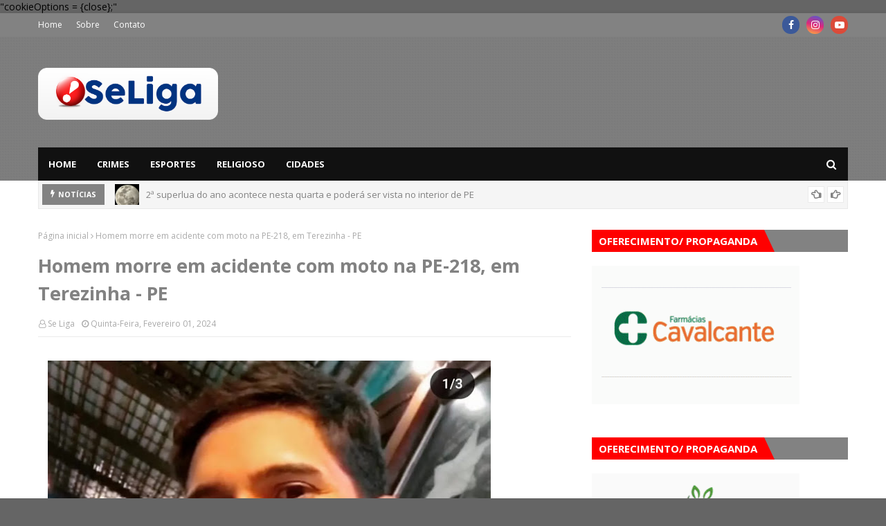

--- FILE ---
content_type: text/html; charset=UTF-8
request_url: https://www.seligabelojardim.com.br/b/stats?style=BLACK_TRANSPARENT&timeRange=ALL_TIME&token=APq4FmDVY4my5jwXVS93YsJBNPRE8_e4ZQZb6y6m1csjBDPSxyo0CeGx5Xt-oFDRo2I-FMmN1EF0psxpspxt8_FkCrHbZpJSgw
body_size: 47
content:
{"total":44383799,"sparklineOptions":{"backgroundColor":{"fillOpacity":0.1,"fill":"#000000"},"series":[{"areaOpacity":0.3,"color":"#202020"}]},"sparklineData":[[0,44],[1,46],[2,26],[3,32],[4,46],[5,24],[6,37],[7,35],[8,29],[9,18],[10,33],[11,19],[12,41],[13,13],[14,41],[15,19],[16,40],[17,29],[18,24],[19,21],[20,35],[21,61],[22,100],[23,85],[24,67],[25,20],[26,20],[27,30],[28,28],[29,12]],"nextTickMs":112500}

--- FILE ---
content_type: text/html; charset=utf-8
request_url: https://www.google.com/recaptcha/api2/aframe
body_size: 267
content:
<!DOCTYPE HTML><html><head><meta http-equiv="content-type" content="text/html; charset=UTF-8"></head><body><script nonce="ohZ9jQYcXbvLwnOz9hvEbQ">/** Anti-fraud and anti-abuse applications only. See google.com/recaptcha */ try{var clients={'sodar':'https://pagead2.googlesyndication.com/pagead/sodar?'};window.addEventListener("message",function(a){try{if(a.source===window.parent){var b=JSON.parse(a.data);var c=clients[b['id']];if(c){var d=document.createElement('img');d.src=c+b['params']+'&rc='+(localStorage.getItem("rc::a")?sessionStorage.getItem("rc::b"):"");window.document.body.appendChild(d);sessionStorage.setItem("rc::e",parseInt(sessionStorage.getItem("rc::e")||0)+1);localStorage.setItem("rc::h",'1762366185820');}}}catch(b){}});window.parent.postMessage("_grecaptcha_ready", "*");}catch(b){}</script></body></html>

--- FILE ---
content_type: text/javascript; charset=UTF-8
request_url: https://www.seligabelojardim.com.br/feeds/posts/default?max-results=3&start-index=3&alt=json-in-script&callback=jQuery112406825742119584812_1762366182274&_=1762366182275
body_size: 4242
content:
// API callback
jQuery112406825742119584812_1762366182274({"version":"1.0","encoding":"UTF-8","feed":{"xmlns":"http://www.w3.org/2005/Atom","xmlns$openSearch":"http://a9.com/-/spec/opensearchrss/1.0/","xmlns$blogger":"http://schemas.google.com/blogger/2008","xmlns$georss":"http://www.georss.org/georss","xmlns$gd":"http://schemas.google.com/g/2005","xmlns$thr":"http://purl.org/syndication/thread/1.0","id":{"$t":"tag:blogger.com,1999:blog-6809180881789228165"},"updated":{"$t":"2025-11-05T14:41:16.980-03:00"},"category":[{"term":"Notícias"},{"term":"Política"},{"term":"Cidades"},{"term":"Crimes"},{"term":"Curiosidades"},{"term":"SE LIGA FEST"},{"term":"Click"},{"term":"TV"},{"term":"Sportes"},{"term":"Cultura"},{"term":"Destaque"},{"term":"Pap Cursos e Concursos"},{"term":"Recente"},{"term":"Religião"},{"term":"Tiros"},{"term":"Vereador de Brejo vira reboque"}],"title":{"type":"text","$t":"Se Liga  - Notícias de Belo Jardim e Região"},"subtitle":{"type":"html","$t":"Se Liga  - Notícias de Belo Jardim e Região"},"link":[{"rel":"http://schemas.google.com/g/2005#feed","type":"application/atom+xml","href":"https:\/\/www.seligabelojardim.com.br\/feeds\/posts\/default"},{"rel":"self","type":"application/atom+xml","href":"https:\/\/www.blogger.com\/feeds\/6809180881789228165\/posts\/default?alt=json-in-script\u0026start-index=3\u0026max-results=3"},{"rel":"alternate","type":"text/html","href":"https:\/\/www.seligabelojardim.com.br\/"},{"rel":"hub","href":"http://pubsubhubbub.appspot.com/"},{"rel":"previous","type":"application/atom+xml","href":"https:\/\/www.blogger.com\/feeds\/6809180881789228165\/posts\/default?alt=json-in-script\u0026start-index=1\u0026max-results=3"},{"rel":"next","type":"application/atom+xml","href":"https:\/\/www.blogger.com\/feeds\/6809180881789228165\/posts\/default?alt=json-in-script\u0026start-index=6\u0026max-results=3"}],"author":[{"name":{"$t":"Mário"},"uri":{"$t":"http:\/\/www.blogger.com\/profile\/06343850216430783783"},"email":{"$t":"noreply@blogger.com"},"gd$image":{"rel":"http://schemas.google.com/g/2005#thumbnail","width":"16","height":"16","src":"https:\/\/img1.blogblog.com\/img\/b16-rounded.gif"}}],"generator":{"version":"7.00","uri":"http://www.blogger.com","$t":"Blogger"},"openSearch$totalResults":{"$t":"45024"},"openSearch$startIndex":{"$t":"3"},"openSearch$itemsPerPage":{"$t":"3"},"entry":[{"id":{"$t":"tag:blogger.com,1999:blog-6809180881789228165.post-1855601336439181900"},"published":{"$t":"2025-11-05T10:25:00.003-03:00"},"updated":{"$t":"2025-11-05T10:25:12.463-03:00"},"title":{"type":"text","$t":"IDOSO M0RR3 APÓS ACIDENTE DE TRÂNSITO NA ZONA RURAL DE BUÍQUE"},"content":{"type":"html","$t":"\u003Cp\u003E\u0026nbsp;\u003C\/p\u003E\u003Cdiv class=\"separator\" style=\"clear: both; text-align: center;\"\u003E\u003Ca href=\"https:\/\/blogger.googleusercontent.com\/img\/b\/R29vZ2xl\/AVvXsEis_0WiGwE9xzL8u1M1jRKYj_Mb1Tfe4zctLV0R0WH9LVka9Le_lXSo987ZKO6YNPlhMP80f6sRJZ_hOLNiATf8FboYCKokGgjAcAY60Y3oLqx9O0MSGhGiUmENbw8cIldFMY1BOt3eS7mpnpenjHgsVEPL_d55Pkttqx_nrjEMFz8P156EtbR3yemvjvyS\/s903\/Captura%20de%20tela%202025-11-05%20102446.png\" imageanchor=\"1\" style=\"margin-left: 1em; margin-right: 1em;\"\u003E\u003Cimg border=\"0\" data-original-height=\"554\" data-original-width=\"903\" height=\"392\" src=\"https:\/\/blogger.googleusercontent.com\/img\/b\/R29vZ2xl\/AVvXsEis_0WiGwE9xzL8u1M1jRKYj_Mb1Tfe4zctLV0R0WH9LVka9Le_lXSo987ZKO6YNPlhMP80f6sRJZ_hOLNiATf8FboYCKokGgjAcAY60Y3oLqx9O0MSGhGiUmENbw8cIldFMY1BOt3eS7mpnpenjHgsVEPL_d55Pkttqx_nrjEMFz8P156EtbR3yemvjvyS\/w640-h392\/Captura%20de%20tela%202025-11-05%20102446.png\" width=\"640\" \/\u003E\u003C\/a\u003E\u003C\/div\u003E\u003Cp\u003E\u003C\/p\u003E\u003Cp class=\"MsoNormal\" style=\"text-align: justify;\"\u003E\u003Cspan style=\"font-family: \u0026quot;Arial\u0026quot;,\u0026quot;sans-serif\u0026quot;; font-size: 14.0pt; line-height: 107%;\"\u003ENa noite desta segunda-feira\n(3), um idoso m0rr3u após um acidente de trânsito na cidade de Buíque, no\nAgreste de Pernambuco.\u003Co:p\u003E\u003C\/o:p\u003E\u003C\/span\u003E\u003C\/p\u003E\n\n\u003Cp class=\"MsoNormal\" style=\"text-align: justify;\"\u003E\u003Cspan style=\"font-family: \u0026quot;Arial\u0026quot;,\u0026quot;sans-serif\u0026quot;; font-size: 14.0pt; line-height: 107%;\"\u003EDe acordo com informações da\nPolícia Militar, o efetivo foi acionado após receber a informação de que havia\ndado entrada no hospital local uma vítima fatal de acidente. Ao chegar à\nunidade de saúde, os policiais encontraram o filho do idoso, que relatou o\nocorrido.\u003Co:p\u003E\u003C\/o:p\u003E\u003C\/span\u003E\u003C\/p\u003E\n\n\u003Cp class=\"MsoNormal\" style=\"text-align: justify;\"\u003E\u003Cspan style=\"font-family: \u0026quot;Arial\u0026quot;,\u0026quot;sans-serif\u0026quot;; font-size: 14.0pt; line-height: 107%;\"\u003ESegundo o familiar, Antônio\nJosé da Silva, de 88 anos, estava retornando para casa com seus parentes quando\no carro em que estavam apresentou falha nos freios em uma subida. Temendo que o\nveículo descesse uma ribanceira, todos os ocupantes desceram para tentar conter\no automóvel.\u003Co:p\u003E\u003C\/o:p\u003E\u003C\/span\u003E\u003C\/p\u003E\n\n\u003Cp class=\"MsoNormal\" style=\"text-align: justify;\"\u003E\u003Cspan style=\"font-family: \u0026quot;Arial\u0026quot;,\u0026quot;sans-serif\u0026quot;; font-size: 14.0pt; line-height: 107%;\"\u003EDurante a tentativa de\nevitar o acidente, o idoso foi atingido pela porta do passageiro e caiu. Ele\nfoi socorrido pelos familiares para o hospital da cidade, ainda com vida e\nconsciente, apresentando arranhões nos braços e um corte no queixo.\u003Co:p\u003E\u003C\/o:p\u003E\u003C\/span\u003E\u003C\/p\u003E\n\n\u003Cp class=\"MsoNormal\" style=\"text-align: justify;\"\u003E\u003Cspan style=\"font-family: \u0026quot;Arial\u0026quot;,\u0026quot;sans-serif\u0026quot;; font-size: 14.0pt; line-height: 107%;\"\u003EApesar de ter sido atendido\npela equipe médica, Antônio José sofreu uma parada cardíaca e não resistiu.\u003Co:p\u003E\u003C\/o:p\u003E\u003C\/span\u003E\u003C\/p\u003E\n\n\u003Cp class=\"MsoNormal\" style=\"text-align: justify;\"\u003E\u003Cspan style=\"font-family: \u0026quot;Arial\u0026quot;,\u0026quot;sans-serif\u0026quot;; font-size: 14.0pt; line-height: 107%;\"\u003EO corpo foi encaminhado para\no Instituto de Medicina Legal (IML) de Caruaru. Agreste VI0I3NT0.\u003Co:p\u003E\u003C\/o:p\u003E\u003C\/span\u003E\u003C\/p\u003E\u003Cdiv class=\"blogger-post-footer\"\u003E\u003Ca href=\"www.seligabelojardim.com.br\"\u003EAcessem o Blog Se Liga BJ \u003E www.seligabelojardim.com.br\u003C\/a\u003E\u003Cbr\/\u003E\n\u003Ca href=\"www.facebook.com\/seligabelojardim\"\u003ECurtam nossa Fanpage \u003E www.facebook.com\/seligabelojardim\u003C\/a\u003E\n\n\n\n\n\u003C\/div\u003E"},"link":[{"rel":"replies","type":"application/atom+xml","href":"https:\/\/www.seligabelojardim.com.br\/feeds\/1855601336439181900\/comments\/default","title":"Postar comentários"},{"rel":"replies","type":"text/html","href":"https:\/\/www.seligabelojardim.com.br\/2025\/11\/idoso-m0rr3-apos-acidente-de-transito.html#comment-form","title":"0 Comentários"},{"rel":"edit","type":"application/atom+xml","href":"https:\/\/www.blogger.com\/feeds\/6809180881789228165\/posts\/default\/1855601336439181900"},{"rel":"self","type":"application/atom+xml","href":"https:\/\/www.blogger.com\/feeds\/6809180881789228165\/posts\/default\/1855601336439181900"},{"rel":"alternate","type":"text/html","href":"https:\/\/www.seligabelojardim.com.br\/2025\/11\/idoso-m0rr3-apos-acidente-de-transito.html","title":"IDOSO M0RR3 APÓS ACIDENTE DE TRÂNSITO NA ZONA RURAL DE BUÍQUE"}],"author":[{"name":{"$t":"Se Liga"},"uri":{"$t":"http:\/\/www.blogger.com\/profile\/09236266672373695564"},"email":{"$t":"noreply@blogger.com"},"gd$image":{"rel":"http://schemas.google.com/g/2005#thumbnail","width":"16","height":"16","src":"https:\/\/img1.blogblog.com\/img\/b16-rounded.gif"}}],"media$thumbnail":{"xmlns$media":"http://search.yahoo.com/mrss/","url":"https:\/\/blogger.googleusercontent.com\/img\/b\/R29vZ2xl\/AVvXsEis_0WiGwE9xzL8u1M1jRKYj_Mb1Tfe4zctLV0R0WH9LVka9Le_lXSo987ZKO6YNPlhMP80f6sRJZ_hOLNiATf8FboYCKokGgjAcAY60Y3oLqx9O0MSGhGiUmENbw8cIldFMY1BOt3eS7mpnpenjHgsVEPL_d55Pkttqx_nrjEMFz8P156EtbR3yemvjvyS\/s72-w640-h392-c\/Captura%20de%20tela%202025-11-05%20102446.png","height":"72","width":"72"},"thr$total":{"$t":"0"}},{"id":{"$t":"tag:blogger.com,1999:blog-6809180881789228165.post-6220183267379821889"},"published":{"$t":"2025-11-05T10:20:00.003-03:00"},"updated":{"$t":"2025-11-05T10:20:23.711-03:00"},"title":{"type":"text","$t":"MULHER TEVE SUA MOTOCICLETA ROUBADA NA PE-233, EM IATI\/PE"},"content":{"type":"html","$t":"\u003Cp\u003E\u0026nbsp;\u003C\/p\u003E\u003Cp class=\"MsoNormal\" style=\"text-align: justify;\"\u003E\u003Cspan style=\"font-family: \u0026quot;Arial\u0026quot;,\u0026quot;sans-serif\u0026quot;; font-size: 14.0pt; line-height: 107%;\"\u003E\u003Co:p\u003E\u0026nbsp;\u003C\/o:p\u003E\u003C\/span\u003E\u003C\/p\u003E\u003Cdiv class=\"separator\" style=\"clear: both; text-align: center;\"\u003E\u003Ca href=\"https:\/\/blogger.googleusercontent.com\/img\/b\/R29vZ2xl\/[base64]\/s984\/Captura%20de%20tela%202025-11-05%20101958.png\" imageanchor=\"1\" style=\"margin-left: 1em; margin-right: 1em;\"\u003E\u003Cimg border=\"0\" data-original-height=\"424\" data-original-width=\"984\" height=\"276\" src=\"https:\/\/blogger.googleusercontent.com\/img\/b\/R29vZ2xl\/[base64]\/w640-h276\/Captura%20de%20tela%202025-11-05%20101958.png\" width=\"640\" \/\u003E\u003C\/a\u003E\u003C\/div\u003E\u003Cp\u003E\u003C\/p\u003E\n\n\u003Cp class=\"MsoNormal\" style=\"text-align: justify;\"\u003E\u003Cspan style=\"font-family: \u0026quot;Arial\u0026quot;,\u0026quot;sans-serif\u0026quot;; font-size: 14.0pt; line-height: 107%;\"\u003ENa manhã da última\nsegunda-feira, 3\/11, por volta das 10h30, uma mulher foi vítima de um assalto\nnas proximidades do Povoado Quati, na rodovia PE-233, zona rural de Iati, no\nAgreste de Pernambuco.\u003Co:p\u003E\u003C\/o:p\u003E\u003C\/span\u003E\u003C\/p\u003E\n\n\u003Cp class=\"MsoNormal\" style=\"text-align: justify;\"\u003E\u003Cspan style=\"font-family: \u0026quot;Arial\u0026quot;,\u0026quot;sans-serif\u0026quot;; font-size: 14.0pt; line-height: 107%;\"\u003EDe acordo com o relato da\nvítima, ela seguia pela via no sentido da cidade de Iati quando foi\nsurpreendida por um homem que surgiu correndo em sua direção. O suspeito,\nportando uma arma de fogo, apontou o armamento e a obrigou a parar o veículo.\nEm estado de nervosismo, a mulher informou que não conseguiu identificar\ncaracterísticas físicas do autor do crime.\u003Co:p\u003E\u003C\/o:p\u003E\u003C\/span\u003E\u003C\/p\u003E\n\n\u003Cp class=\"MsoNormal\" style=\"text-align: justify;\"\u003E\u003Cspan style=\"font-family: \u0026quot;Arial\u0026quot;,\u0026quot;sans-serif\u0026quot;; font-size: 14.0pt; line-height: 107%;\"\u003EO criminoso fugiu levando a\nmotocicleta Honda NXR 160 Bros CBS, de cor vermelha e placa SOW-6F62, além da\nbolsa da vítima, que continha documentos pessoais. Posteriormente, os\ndocumentos foram localizados na cidade de Bom Conselho.\u003Co:p\u003E\u003C\/o:p\u003E\u003C\/span\u003E\u003C\/p\u003E\n\n\u003Cp class=\"MsoNormal\" style=\"text-align: justify;\"\u003E\u003Cspan style=\"font-family: \u0026quot;Arial\u0026quot;,\u0026quot;sans-serif\u0026quot;; font-size: 14.0pt; line-height: 107%;\"\u003ESegundo a vítima, o assaltante\ntomou destino em direção à cidade de Bom Conselho após o crime. A Polícia\nMilitar foi acionada e realizou diligências na região, mas até o momento não há\ninformações sobre a localização do suspeito ou do veículo roubado. O caso será\ninvestigado pela Polícia Civil de Iati. Agreste VI0I3NT0.\u003Co:p\u003E\u003C\/o:p\u003E\u003C\/span\u003E\u003C\/p\u003E\u003Cdiv class=\"blogger-post-footer\"\u003E\u003Ca href=\"www.seligabelojardim.com.br\"\u003EAcessem o Blog Se Liga BJ \u003E www.seligabelojardim.com.br\u003C\/a\u003E\u003Cbr\/\u003E\n\u003Ca href=\"www.facebook.com\/seligabelojardim\"\u003ECurtam nossa Fanpage \u003E www.facebook.com\/seligabelojardim\u003C\/a\u003E\n\n\n\n\n\u003C\/div\u003E"},"link":[{"rel":"replies","type":"application/atom+xml","href":"https:\/\/www.seligabelojardim.com.br\/feeds\/6220183267379821889\/comments\/default","title":"Postar comentários"},{"rel":"replies","type":"text/html","href":"https:\/\/www.seligabelojardim.com.br\/2025\/11\/mulher-teve-sua-motocicleta-roubada-na.html#comment-form","title":"0 Comentários"},{"rel":"edit","type":"application/atom+xml","href":"https:\/\/www.blogger.com\/feeds\/6809180881789228165\/posts\/default\/6220183267379821889"},{"rel":"self","type":"application/atom+xml","href":"https:\/\/www.blogger.com\/feeds\/6809180881789228165\/posts\/default\/6220183267379821889"},{"rel":"alternate","type":"text/html","href":"https:\/\/www.seligabelojardim.com.br\/2025\/11\/mulher-teve-sua-motocicleta-roubada-na.html","title":"MULHER TEVE SUA MOTOCICLETA ROUBADA NA PE-233, EM IATI\/PE"}],"author":[{"name":{"$t":"Se Liga"},"uri":{"$t":"http:\/\/www.blogger.com\/profile\/09236266672373695564"},"email":{"$t":"noreply@blogger.com"},"gd$image":{"rel":"http://schemas.google.com/g/2005#thumbnail","width":"16","height":"16","src":"https:\/\/img1.blogblog.com\/img\/b16-rounded.gif"}}],"media$thumbnail":{"xmlns$media":"http://search.yahoo.com/mrss/","url":"https:\/\/blogger.googleusercontent.com\/img\/b\/R29vZ2xl\/[base64]\/s72-w640-h276-c\/Captura%20de%20tela%202025-11-05%20101958.png","height":"72","width":"72"},"thr$total":{"$t":"0"}},{"id":{"$t":"tag:blogger.com,1999:blog-6809180881789228165.post-2238536888850950618"},"published":{"$t":"2025-11-05T10:15:00.004-03:00"},"updated":{"$t":"2025-11-05T10:15:57.807-03:00"},"title":{"type":"text","$t":"GUARDA MUNICIPAL DE GARANHUNS PRENDE SUSPEITO DE @GR3D1R IDOSA DURANTE ASSALTO NA BOA VISTA"},"content":{"type":"html","$t":"\u003Cp\u003E\u0026nbsp;\u003C\/p\u003E\u003Cdiv class=\"separator\" style=\"clear: both; text-align: center;\"\u003E\u003Ca href=\"https:\/\/blogger.googleusercontent.com\/img\/b\/R29vZ2xl\/AVvXsEi8kMogSvsg-47YxlolKfUPxUQiFIwdhDUmans7gSTH0TmCbp1xa9X02IW1F52Lvqcyq8AZzkltWWDb6axkcn3RvsE8mdRh3e05tcJ5sZHVAD3eNKCtBD-8_Gu_kUESEVm38ngWSdYcarPA9qwZqOfT-U24JAGIZqk7Aw0lbe47MITBUrFaqWSsQDts5zhN\/s926\/Captura%20de%20tela%202025-11-05%20101532.png\" imageanchor=\"1\" style=\"margin-left: 1em; margin-right: 1em;\"\u003E\u003Cimg border=\"0\" data-original-height=\"730\" data-original-width=\"926\" height=\"504\" src=\"https:\/\/blogger.googleusercontent.com\/img\/b\/R29vZ2xl\/AVvXsEi8kMogSvsg-47YxlolKfUPxUQiFIwdhDUmans7gSTH0TmCbp1xa9X02IW1F52Lvqcyq8AZzkltWWDb6axkcn3RvsE8mdRh3e05tcJ5sZHVAD3eNKCtBD-8_Gu_kUESEVm38ngWSdYcarPA9qwZqOfT-U24JAGIZqk7Aw0lbe47MITBUrFaqWSsQDts5zhN\/w640-h504\/Captura%20de%20tela%202025-11-05%20101532.png\" width=\"640\" \/\u003E\u003C\/a\u003E\u003C\/div\u003E\u003Cp\u003E\u003C\/p\u003E\u003Cp class=\"MsoNormal\" style=\"text-align: justify;\"\u003E\u003Cspan style=\"font-family: \u0026quot;Arial\u0026quot;,\u0026quot;sans-serif\u0026quot;; font-size: 14.0pt; line-height: 107%;\"\u003ENesta terça-feira (4), a\nGuarda Municipal de Garanhuns foi acionada para prestar apoio ao Núcleo de\nEnfrentamento à Violência Contra o Idoso de Garanhuns (NEVIGA), a fim de averiguar\numa possível ocorrência de óbito envolvendo uma senhora em determinada residência\nno bairro Boa Vista.\u003Co:p\u003E\u003C\/o:p\u003E\u003C\/span\u003E\u003C\/p\u003E\n\n\u003Cp class=\"MsoNormal\" style=\"text-align: justify;\"\u003E\u003Cspan style=\"font-family: \u0026quot;Arial\u0026quot;,\u0026quot;sans-serif\u0026quot;; font-size: 14.0pt; line-height: 107%;\"\u003EAo chegar ao local,\npopulares informaram que um indivíduo identificado como Jailson Lopes dos\nSantos, de 37 anos, havia saído da residência da referida senhora transportando\ndois sacos. Diante da informação, a guarnição realizou diligências imediatas,\nlogrando êxito em abordar o suspeito nas proximidades.\u003Co:p\u003E\u003C\/o:p\u003E\u003C\/span\u003E\u003C\/p\u003E\n\n\u003Cp class=\"MsoNormal\" style=\"text-align: justify;\"\u003E\u003Cspan style=\"font-family: \u0026quot;Arial\u0026quot;,\u0026quot;sans-serif\u0026quot;; font-size: 14.0pt; line-height: 107%;\"\u003EDurante a abordagem, o\nindivíduo apresentou resistência, sendo necessário o uso proporcional da força\npara contê-lo, conforme preceitua a legislação vigente e os protocolos\noperacionais da corporação. Após ser devidamente contido, o suspeito foi\nalgemado, garantindo a segurança da equipe e dos presentes.\u003Co:p\u003E\u003C\/o:p\u003E\u003C\/span\u003E\u003C\/p\u003E\n\n\u003Cp class=\"MsoNormal\" style=\"text-align: justify;\"\u003E\u003Cspan style=\"font-family: \u0026quot;Arial\u0026quot;,\u0026quot;sans-serif\u0026quot;; font-size: 14.0pt; line-height: 107%;\"\u003EPosteriormente, constatou-se\nque a senhora não se encontrava em óbito, sendo localizada com vida.\nVerificou-se, ainda, que a idosa havia sido agredida pelo criminoso, que\ninvadiu sua residência para praticar roubo\u003Co:p\u003E\u003C\/o:p\u003E\u003C\/span\u003E\u003C\/p\u003E\n\n\u003Cp class=\"MsoNormal\" style=\"text-align: justify;\"\u003E\u003Cspan style=\"font-family: \u0026quot;Arial\u0026quot;,\u0026quot;sans-serif\u0026quot;; font-size: 14.0pt; line-height: 107%;\"\u003EAs medidas cabíveis foram\nadotadas pela guarnição, com a preservação do local e o encaminhamento dos\nfatos à autoridade competente para as devidas providências legais. Agreste\nVI0I3NT0.\u003Co:p\u003E\u003C\/o:p\u003E\u003C\/span\u003E\u003C\/p\u003E\u003Cdiv class=\"blogger-post-footer\"\u003E\u003Ca href=\"www.seligabelojardim.com.br\"\u003EAcessem o Blog Se Liga BJ \u003E www.seligabelojardim.com.br\u003C\/a\u003E\u003Cbr\/\u003E\n\u003Ca href=\"www.facebook.com\/seligabelojardim\"\u003ECurtam nossa Fanpage \u003E www.facebook.com\/seligabelojardim\u003C\/a\u003E\n\n\n\n\n\u003C\/div\u003E"},"link":[{"rel":"replies","type":"application/atom+xml","href":"https:\/\/www.seligabelojardim.com.br\/feeds\/2238536888850950618\/comments\/default","title":"Postar comentários"},{"rel":"replies","type":"text/html","href":"https:\/\/www.seligabelojardim.com.br\/2025\/11\/guarda-municipal-de-garanhuns-prende.html#comment-form","title":"0 Comentários"},{"rel":"edit","type":"application/atom+xml","href":"https:\/\/www.blogger.com\/feeds\/6809180881789228165\/posts\/default\/2238536888850950618"},{"rel":"self","type":"application/atom+xml","href":"https:\/\/www.blogger.com\/feeds\/6809180881789228165\/posts\/default\/2238536888850950618"},{"rel":"alternate","type":"text/html","href":"https:\/\/www.seligabelojardim.com.br\/2025\/11\/guarda-municipal-de-garanhuns-prende.html","title":"GUARDA MUNICIPAL DE GARANHUNS PRENDE SUSPEITO DE @GR3D1R IDOSA DURANTE ASSALTO NA BOA VISTA"}],"author":[{"name":{"$t":"Se Liga"},"uri":{"$t":"http:\/\/www.blogger.com\/profile\/09236266672373695564"},"email":{"$t":"noreply@blogger.com"},"gd$image":{"rel":"http://schemas.google.com/g/2005#thumbnail","width":"16","height":"16","src":"https:\/\/img1.blogblog.com\/img\/b16-rounded.gif"}}],"media$thumbnail":{"xmlns$media":"http://search.yahoo.com/mrss/","url":"https:\/\/blogger.googleusercontent.com\/img\/b\/R29vZ2xl\/AVvXsEi8kMogSvsg-47YxlolKfUPxUQiFIwdhDUmans7gSTH0TmCbp1xa9X02IW1F52Lvqcyq8AZzkltWWDb6axkcn3RvsE8mdRh3e05tcJ5sZHVAD3eNKCtBD-8_Gu_kUESEVm38ngWSdYcarPA9qwZqOfT-U24JAGIZqk7Aw0lbe47MITBUrFaqWSsQDts5zhN\/s72-w640-h504-c\/Captura%20de%20tela%202025-11-05%20101532.png","height":"72","width":"72"},"thr$total":{"$t":"0"}}]}});

--- FILE ---
content_type: text/javascript; charset=UTF-8
request_url: https://www.seligabelojardim.com.br/feeds/posts/default?max-results=3&start-index=2&alt=json-in-script&callback=jQuery112406825742119584812_1762366182276&_=1762366182277
body_size: 4276
content:
// API callback
jQuery112406825742119584812_1762366182276({"version":"1.0","encoding":"UTF-8","feed":{"xmlns":"http://www.w3.org/2005/Atom","xmlns$openSearch":"http://a9.com/-/spec/opensearchrss/1.0/","xmlns$blogger":"http://schemas.google.com/blogger/2008","xmlns$georss":"http://www.georss.org/georss","xmlns$gd":"http://schemas.google.com/g/2005","xmlns$thr":"http://purl.org/syndication/thread/1.0","id":{"$t":"tag:blogger.com,1999:blog-6809180881789228165"},"updated":{"$t":"2025-11-05T14:41:16.980-03:00"},"category":[{"term":"Notícias"},{"term":"Política"},{"term":"Cidades"},{"term":"Crimes"},{"term":"Curiosidades"},{"term":"SE LIGA FEST"},{"term":"Click"},{"term":"TV"},{"term":"Sportes"},{"term":"Cultura"},{"term":"Destaque"},{"term":"Pap Cursos e Concursos"},{"term":"Recente"},{"term":"Religião"},{"term":"Tiros"},{"term":"Vereador de Brejo vira reboque"}],"title":{"type":"text","$t":"Se Liga  - Notícias de Belo Jardim e Região"},"subtitle":{"type":"html","$t":"Se Liga  - Notícias de Belo Jardim e Região"},"link":[{"rel":"http://schemas.google.com/g/2005#feed","type":"application/atom+xml","href":"https:\/\/www.seligabelojardim.com.br\/feeds\/posts\/default"},{"rel":"self","type":"application/atom+xml","href":"https:\/\/www.blogger.com\/feeds\/6809180881789228165\/posts\/default?alt=json-in-script\u0026start-index=2\u0026max-results=3"},{"rel":"alternate","type":"text/html","href":"https:\/\/www.seligabelojardim.com.br\/"},{"rel":"hub","href":"http://pubsubhubbub.appspot.com/"},{"rel":"previous","type":"application/atom+xml","href":"https:\/\/www.blogger.com\/feeds\/6809180881789228165\/posts\/default?alt=json-in-script\u0026start-index=1\u0026max-results=3"},{"rel":"next","type":"application/atom+xml","href":"https:\/\/www.blogger.com\/feeds\/6809180881789228165\/posts\/default?alt=json-in-script\u0026start-index=5\u0026max-results=3"}],"author":[{"name":{"$t":"Mário"},"uri":{"$t":"http:\/\/www.blogger.com\/profile\/06343850216430783783"},"email":{"$t":"noreply@blogger.com"},"gd$image":{"rel":"http://schemas.google.com/g/2005#thumbnail","width":"16","height":"16","src":"https:\/\/img1.blogblog.com\/img\/b16-rounded.gif"}}],"generator":{"version":"7.00","uri":"http://www.blogger.com","$t":"Blogger"},"openSearch$totalResults":{"$t":"45024"},"openSearch$startIndex":{"$t":"2"},"openSearch$itemsPerPage":{"$t":"3"},"entry":[{"id":{"$t":"tag:blogger.com,1999:blog-6809180881789228165.post-5395110838688865568"},"published":{"$t":"2025-11-05T10:30:00.000-03:00"},"updated":{"$t":"2025-11-05T10:30:00.154-03:00"},"title":{"type":"text","$t":"HOMEM É PRESO EM GARANHUNS APÓS ADOLESCENTE DE 13 ANOS SER FLAGRADA CONSUMINDO BEBIDA ALCOÓLICA NA CASA DELE"},"content":{"type":"html","$t":"\u003Cp\u003E\u0026nbsp;\u003C\/p\u003E\u003Cdiv class=\"separator\" style=\"clear: both; text-align: center;\"\u003E\u003Ca href=\"https:\/\/blogger.googleusercontent.com\/img\/b\/R29vZ2xl\/AVvXsEjh05mDJTNuektuHbknXWV3n7kQV8b40Ub65ZQ7ZkaOENS983qag3CFZOIeE_zN1eFdZ1wtW6PsSlN-YSERg8miyLYncrq79ANjUo3znAP6-mFdxn5JgapOjv_3bS9_jwYzCUsuoRbgt3Z9IFnosrIg1wi6z5xkSaqC3Na1CUez0H7pNAROF3hOhx-90MtP\/s880\/Captura%20de%20tela%202025-11-05%20102937.png\" imageanchor=\"1\" style=\"margin-left: 1em; margin-right: 1em;\"\u003E\u003Cimg border=\"0\" data-original-height=\"859\" data-original-width=\"880\" height=\"624\" src=\"https:\/\/blogger.googleusercontent.com\/img\/b\/R29vZ2xl\/AVvXsEjh05mDJTNuektuHbknXWV3n7kQV8b40Ub65ZQ7ZkaOENS983qag3CFZOIeE_zN1eFdZ1wtW6PsSlN-YSERg8miyLYncrq79ANjUo3znAP6-mFdxn5JgapOjv_3bS9_jwYzCUsuoRbgt3Z9IFnosrIg1wi6z5xkSaqC3Na1CUez0H7pNAROF3hOhx-90MtP\/w640-h624\/Captura%20de%20tela%202025-11-05%20102937.png\" width=\"640\" \/\u003E\u003C\/a\u003E\u003C\/div\u003E\u003Cp\u003E\u003C\/p\u003E\u003Cp class=\"MsoNormal\" style=\"text-align: justify;\"\u003E\u003Cspan style=\"font-family: \u0026quot;Arial\u0026quot;,\u0026quot;sans-serif\u0026quot;; font-size: 14.0pt; line-height: 107%;\"\u003ENa tarde desta segunda-feira\n(3), policiais civis da 9ª Delegacia Especializada de Atendimento à Mulher\n(DEAM) de Garanhuns receberam informações de que uma adolescente de 13 anos\nestaria em uma residência, no bairro Aluísio Pinto, consumindo bebidas\nalcoólicas e possivelmente drogas ilícitas.\u003Co:p\u003E\u003C\/o:p\u003E\u003C\/span\u003E\u003C\/p\u003E\n\n\u003Cp class=\"MsoNormal\" style=\"text-align: justify;\"\u003E\u003Cspan style=\"font-family: \u0026quot;Arial\u0026quot;,\u0026quot;sans-serif\u0026quot;; font-size: 14.0pt; line-height: 107%;\"\u003EDiante da denúncia, os\nagentes seguiram até o local e, logo na chegada, ouviram som alto vindo do\ninterior da casa. Ao entrarem, encontraram o morador, um homem maior de idade ,\nseus dois filhos adolescentes, outra adolescente, a menina de 13 anos procurada\ne um jovem de 19 anos.\u003Co:p\u003E\u003C\/o:p\u003E\u003C\/span\u003E\u003C\/p\u003E\n\n\u003Cp class=\"MsoNormal\" style=\"text-align: justify;\"\u003E\u003Cspan style=\"font-family: \u0026quot;Arial\u0026quot;,\u0026quot;sans-serif\u0026quot;; font-size: 14.0pt; line-height: 107%;\"\u003EDurante a abordagem, foi\nconstatado que todos haviam ingerido bebida alcoólica. No imóvel foram\napreendidos cerca de três litros de bebida. Em um dos quartos, onde estava a\nadolescente de 13 anos, os policiais sentiram forte odor de maconha e\nencontraram uma pequena porção da droga sobre o guarda-roupas.\u003Co:p\u003E\u003C\/o:p\u003E\u003C\/span\u003E\u003C\/p\u003E\n\n\u003Cp class=\"MsoNormal\" style=\"text-align: justify;\"\u003E\u003Cspan style=\"font-family: \u0026quot;Arial\u0026quot;,\u0026quot;sans-serif\u0026quot;; font-size: 14.0pt; line-height: 107%;\"\u003EEm buscas mais detalhadas,\nos agentes localizaram ainda uma balança de precisão, mais entorpecentes e\nembalagens plásticas, configurando indícios de tráfico de drogas.\u003Co:p\u003E\u003C\/o:p\u003E\u003C\/span\u003E\u003C\/p\u003E\n\n\u003Cp class=\"MsoNormal\" style=\"text-align: justify;\"\u003E\u003Cspan style=\"font-family: \u0026quot;Arial\u0026quot;,\u0026quot;sans-serif\u0026quot;; font-size: 14.0pt; line-height: 107%;\"\u003EDiante dos fatos, o\nproprietário da residência foi autuado em flagrante pelos cr1m3s de entregar\nbebida ou dr0g@ a criança ou adolescente e tráfico de entorpecentes. O homem\nnegou envolvimento com o material apreendido, mas foi encaminhado para a\naudiência de custódia e recolhido a Cadeia Pública. Agreste VI0I3NT0.\u003Co:p\u003E\u003C\/o:p\u003E\u003C\/span\u003E\u003C\/p\u003E\u003Cdiv class=\"blogger-post-footer\"\u003E\u003Ca href=\"www.seligabelojardim.com.br\"\u003EAcessem o Blog Se Liga BJ \u003E www.seligabelojardim.com.br\u003C\/a\u003E\u003Cbr\/\u003E\n\u003Ca href=\"www.facebook.com\/seligabelojardim\"\u003ECurtam nossa Fanpage \u003E www.facebook.com\/seligabelojardim\u003C\/a\u003E\n\n\n\n\n\u003C\/div\u003E"},"link":[{"rel":"replies","type":"application/atom+xml","href":"https:\/\/www.seligabelojardim.com.br\/feeds\/5395110838688865568\/comments\/default","title":"Postar comentários"},{"rel":"replies","type":"text/html","href":"https:\/\/www.seligabelojardim.com.br\/2025\/11\/homem-e-preso-em-garanhuns-apos.html#comment-form","title":"0 Comentários"},{"rel":"edit","type":"application/atom+xml","href":"https:\/\/www.blogger.com\/feeds\/6809180881789228165\/posts\/default\/5395110838688865568"},{"rel":"self","type":"application/atom+xml","href":"https:\/\/www.blogger.com\/feeds\/6809180881789228165\/posts\/default\/5395110838688865568"},{"rel":"alternate","type":"text/html","href":"https:\/\/www.seligabelojardim.com.br\/2025\/11\/homem-e-preso-em-garanhuns-apos.html","title":"HOMEM É PRESO EM GARANHUNS APÓS ADOLESCENTE DE 13 ANOS SER FLAGRADA CONSUMINDO BEBIDA ALCOÓLICA NA CASA DELE"}],"author":[{"name":{"$t":"Se Liga"},"uri":{"$t":"http:\/\/www.blogger.com\/profile\/09236266672373695564"},"email":{"$t":"noreply@blogger.com"},"gd$image":{"rel":"http://schemas.google.com/g/2005#thumbnail","width":"16","height":"16","src":"https:\/\/img1.blogblog.com\/img\/b16-rounded.gif"}}],"media$thumbnail":{"xmlns$media":"http://search.yahoo.com/mrss/","url":"https:\/\/blogger.googleusercontent.com\/img\/b\/R29vZ2xl\/AVvXsEjh05mDJTNuektuHbknXWV3n7kQV8b40Ub65ZQ7ZkaOENS983qag3CFZOIeE_zN1eFdZ1wtW6PsSlN-YSERg8miyLYncrq79ANjUo3znAP6-mFdxn5JgapOjv_3bS9_jwYzCUsuoRbgt3Z9IFnosrIg1wi6z5xkSaqC3Na1CUez0H7pNAROF3hOhx-90MtP\/s72-w640-h624-c\/Captura%20de%20tela%202025-11-05%20102937.png","height":"72","width":"72"},"thr$total":{"$t":"0"}},{"id":{"$t":"tag:blogger.com,1999:blog-6809180881789228165.post-1855601336439181900"},"published":{"$t":"2025-11-05T10:25:00.003-03:00"},"updated":{"$t":"2025-11-05T10:25:12.463-03:00"},"title":{"type":"text","$t":"IDOSO M0RR3 APÓS ACIDENTE DE TRÂNSITO NA ZONA RURAL DE BUÍQUE"},"content":{"type":"html","$t":"\u003Cp\u003E\u0026nbsp;\u003C\/p\u003E\u003Cdiv class=\"separator\" style=\"clear: both; text-align: center;\"\u003E\u003Ca href=\"https:\/\/blogger.googleusercontent.com\/img\/b\/R29vZ2xl\/AVvXsEis_0WiGwE9xzL8u1M1jRKYj_Mb1Tfe4zctLV0R0WH9LVka9Le_lXSo987ZKO6YNPlhMP80f6sRJZ_hOLNiATf8FboYCKokGgjAcAY60Y3oLqx9O0MSGhGiUmENbw8cIldFMY1BOt3eS7mpnpenjHgsVEPL_d55Pkttqx_nrjEMFz8P156EtbR3yemvjvyS\/s903\/Captura%20de%20tela%202025-11-05%20102446.png\" imageanchor=\"1\" style=\"margin-left: 1em; margin-right: 1em;\"\u003E\u003Cimg border=\"0\" data-original-height=\"554\" data-original-width=\"903\" height=\"392\" src=\"https:\/\/blogger.googleusercontent.com\/img\/b\/R29vZ2xl\/AVvXsEis_0WiGwE9xzL8u1M1jRKYj_Mb1Tfe4zctLV0R0WH9LVka9Le_lXSo987ZKO6YNPlhMP80f6sRJZ_hOLNiATf8FboYCKokGgjAcAY60Y3oLqx9O0MSGhGiUmENbw8cIldFMY1BOt3eS7mpnpenjHgsVEPL_d55Pkttqx_nrjEMFz8P156EtbR3yemvjvyS\/w640-h392\/Captura%20de%20tela%202025-11-05%20102446.png\" width=\"640\" \/\u003E\u003C\/a\u003E\u003C\/div\u003E\u003Cp\u003E\u003C\/p\u003E\u003Cp class=\"MsoNormal\" style=\"text-align: justify;\"\u003E\u003Cspan style=\"font-family: \u0026quot;Arial\u0026quot;,\u0026quot;sans-serif\u0026quot;; font-size: 14.0pt; line-height: 107%;\"\u003ENa noite desta segunda-feira\n(3), um idoso m0rr3u após um acidente de trânsito na cidade de Buíque, no\nAgreste de Pernambuco.\u003Co:p\u003E\u003C\/o:p\u003E\u003C\/span\u003E\u003C\/p\u003E\n\n\u003Cp class=\"MsoNormal\" style=\"text-align: justify;\"\u003E\u003Cspan style=\"font-family: \u0026quot;Arial\u0026quot;,\u0026quot;sans-serif\u0026quot;; font-size: 14.0pt; line-height: 107%;\"\u003EDe acordo com informações da\nPolícia Militar, o efetivo foi acionado após receber a informação de que havia\ndado entrada no hospital local uma vítima fatal de acidente. Ao chegar à\nunidade de saúde, os policiais encontraram o filho do idoso, que relatou o\nocorrido.\u003Co:p\u003E\u003C\/o:p\u003E\u003C\/span\u003E\u003C\/p\u003E\n\n\u003Cp class=\"MsoNormal\" style=\"text-align: justify;\"\u003E\u003Cspan style=\"font-family: \u0026quot;Arial\u0026quot;,\u0026quot;sans-serif\u0026quot;; font-size: 14.0pt; line-height: 107%;\"\u003ESegundo o familiar, Antônio\nJosé da Silva, de 88 anos, estava retornando para casa com seus parentes quando\no carro em que estavam apresentou falha nos freios em uma subida. Temendo que o\nveículo descesse uma ribanceira, todos os ocupantes desceram para tentar conter\no automóvel.\u003Co:p\u003E\u003C\/o:p\u003E\u003C\/span\u003E\u003C\/p\u003E\n\n\u003Cp class=\"MsoNormal\" style=\"text-align: justify;\"\u003E\u003Cspan style=\"font-family: \u0026quot;Arial\u0026quot;,\u0026quot;sans-serif\u0026quot;; font-size: 14.0pt; line-height: 107%;\"\u003EDurante a tentativa de\nevitar o acidente, o idoso foi atingido pela porta do passageiro e caiu. Ele\nfoi socorrido pelos familiares para o hospital da cidade, ainda com vida e\nconsciente, apresentando arranhões nos braços e um corte no queixo.\u003Co:p\u003E\u003C\/o:p\u003E\u003C\/span\u003E\u003C\/p\u003E\n\n\u003Cp class=\"MsoNormal\" style=\"text-align: justify;\"\u003E\u003Cspan style=\"font-family: \u0026quot;Arial\u0026quot;,\u0026quot;sans-serif\u0026quot;; font-size: 14.0pt; line-height: 107%;\"\u003EApesar de ter sido atendido\npela equipe médica, Antônio José sofreu uma parada cardíaca e não resistiu.\u003Co:p\u003E\u003C\/o:p\u003E\u003C\/span\u003E\u003C\/p\u003E\n\n\u003Cp class=\"MsoNormal\" style=\"text-align: justify;\"\u003E\u003Cspan style=\"font-family: \u0026quot;Arial\u0026quot;,\u0026quot;sans-serif\u0026quot;; font-size: 14.0pt; line-height: 107%;\"\u003EO corpo foi encaminhado para\no Instituto de Medicina Legal (IML) de Caruaru. Agreste VI0I3NT0.\u003Co:p\u003E\u003C\/o:p\u003E\u003C\/span\u003E\u003C\/p\u003E\u003Cdiv class=\"blogger-post-footer\"\u003E\u003Ca href=\"www.seligabelojardim.com.br\"\u003EAcessem o Blog Se Liga BJ \u003E www.seligabelojardim.com.br\u003C\/a\u003E\u003Cbr\/\u003E\n\u003Ca href=\"www.facebook.com\/seligabelojardim\"\u003ECurtam nossa Fanpage \u003E www.facebook.com\/seligabelojardim\u003C\/a\u003E\n\n\n\n\n\u003C\/div\u003E"},"link":[{"rel":"replies","type":"application/atom+xml","href":"https:\/\/www.seligabelojardim.com.br\/feeds\/1855601336439181900\/comments\/default","title":"Postar comentários"},{"rel":"replies","type":"text/html","href":"https:\/\/www.seligabelojardim.com.br\/2025\/11\/idoso-m0rr3-apos-acidente-de-transito.html#comment-form","title":"0 Comentários"},{"rel":"edit","type":"application/atom+xml","href":"https:\/\/www.blogger.com\/feeds\/6809180881789228165\/posts\/default\/1855601336439181900"},{"rel":"self","type":"application/atom+xml","href":"https:\/\/www.blogger.com\/feeds\/6809180881789228165\/posts\/default\/1855601336439181900"},{"rel":"alternate","type":"text/html","href":"https:\/\/www.seligabelojardim.com.br\/2025\/11\/idoso-m0rr3-apos-acidente-de-transito.html","title":"IDOSO M0RR3 APÓS ACIDENTE DE TRÂNSITO NA ZONA RURAL DE BUÍQUE"}],"author":[{"name":{"$t":"Se Liga"},"uri":{"$t":"http:\/\/www.blogger.com\/profile\/09236266672373695564"},"email":{"$t":"noreply@blogger.com"},"gd$image":{"rel":"http://schemas.google.com/g/2005#thumbnail","width":"16","height":"16","src":"https:\/\/img1.blogblog.com\/img\/b16-rounded.gif"}}],"media$thumbnail":{"xmlns$media":"http://search.yahoo.com/mrss/","url":"https:\/\/blogger.googleusercontent.com\/img\/b\/R29vZ2xl\/AVvXsEis_0WiGwE9xzL8u1M1jRKYj_Mb1Tfe4zctLV0R0WH9LVka9Le_lXSo987ZKO6YNPlhMP80f6sRJZ_hOLNiATf8FboYCKokGgjAcAY60Y3oLqx9O0MSGhGiUmENbw8cIldFMY1BOt3eS7mpnpenjHgsVEPL_d55Pkttqx_nrjEMFz8P156EtbR3yemvjvyS\/s72-w640-h392-c\/Captura%20de%20tela%202025-11-05%20102446.png","height":"72","width":"72"},"thr$total":{"$t":"0"}},{"id":{"$t":"tag:blogger.com,1999:blog-6809180881789228165.post-6220183267379821889"},"published":{"$t":"2025-11-05T10:20:00.003-03:00"},"updated":{"$t":"2025-11-05T10:20:23.711-03:00"},"title":{"type":"text","$t":"MULHER TEVE SUA MOTOCICLETA ROUBADA NA PE-233, EM IATI\/PE"},"content":{"type":"html","$t":"\u003Cp\u003E\u0026nbsp;\u003C\/p\u003E\u003Cp class=\"MsoNormal\" style=\"text-align: justify;\"\u003E\u003Cspan style=\"font-family: \u0026quot;Arial\u0026quot;,\u0026quot;sans-serif\u0026quot;; font-size: 14.0pt; line-height: 107%;\"\u003E\u003Co:p\u003E\u0026nbsp;\u003C\/o:p\u003E\u003C\/span\u003E\u003C\/p\u003E\u003Cdiv class=\"separator\" style=\"clear: both; text-align: center;\"\u003E\u003Ca href=\"https:\/\/blogger.googleusercontent.com\/img\/b\/R29vZ2xl\/[base64]\/s984\/Captura%20de%20tela%202025-11-05%20101958.png\" imageanchor=\"1\" style=\"margin-left: 1em; margin-right: 1em;\"\u003E\u003Cimg border=\"0\" data-original-height=\"424\" data-original-width=\"984\" height=\"276\" src=\"https:\/\/blogger.googleusercontent.com\/img\/b\/R29vZ2xl\/[base64]\/w640-h276\/Captura%20de%20tela%202025-11-05%20101958.png\" width=\"640\" \/\u003E\u003C\/a\u003E\u003C\/div\u003E\u003Cp\u003E\u003C\/p\u003E\n\n\u003Cp class=\"MsoNormal\" style=\"text-align: justify;\"\u003E\u003Cspan style=\"font-family: \u0026quot;Arial\u0026quot;,\u0026quot;sans-serif\u0026quot;; font-size: 14.0pt; line-height: 107%;\"\u003ENa manhã da última\nsegunda-feira, 3\/11, por volta das 10h30, uma mulher foi vítima de um assalto\nnas proximidades do Povoado Quati, na rodovia PE-233, zona rural de Iati, no\nAgreste de Pernambuco.\u003Co:p\u003E\u003C\/o:p\u003E\u003C\/span\u003E\u003C\/p\u003E\n\n\u003Cp class=\"MsoNormal\" style=\"text-align: justify;\"\u003E\u003Cspan style=\"font-family: \u0026quot;Arial\u0026quot;,\u0026quot;sans-serif\u0026quot;; font-size: 14.0pt; line-height: 107%;\"\u003EDe acordo com o relato da\nvítima, ela seguia pela via no sentido da cidade de Iati quando foi\nsurpreendida por um homem que surgiu correndo em sua direção. O suspeito,\nportando uma arma de fogo, apontou o armamento e a obrigou a parar o veículo.\nEm estado de nervosismo, a mulher informou que não conseguiu identificar\ncaracterísticas físicas do autor do crime.\u003Co:p\u003E\u003C\/o:p\u003E\u003C\/span\u003E\u003C\/p\u003E\n\n\u003Cp class=\"MsoNormal\" style=\"text-align: justify;\"\u003E\u003Cspan style=\"font-family: \u0026quot;Arial\u0026quot;,\u0026quot;sans-serif\u0026quot;; font-size: 14.0pt; line-height: 107%;\"\u003EO criminoso fugiu levando a\nmotocicleta Honda NXR 160 Bros CBS, de cor vermelha e placa SOW-6F62, além da\nbolsa da vítima, que continha documentos pessoais. Posteriormente, os\ndocumentos foram localizados na cidade de Bom Conselho.\u003Co:p\u003E\u003C\/o:p\u003E\u003C\/span\u003E\u003C\/p\u003E\n\n\u003Cp class=\"MsoNormal\" style=\"text-align: justify;\"\u003E\u003Cspan style=\"font-family: \u0026quot;Arial\u0026quot;,\u0026quot;sans-serif\u0026quot;; font-size: 14.0pt; line-height: 107%;\"\u003ESegundo a vítima, o assaltante\ntomou destino em direção à cidade de Bom Conselho após o crime. A Polícia\nMilitar foi acionada e realizou diligências na região, mas até o momento não há\ninformações sobre a localização do suspeito ou do veículo roubado. O caso será\ninvestigado pela Polícia Civil de Iati. Agreste VI0I3NT0.\u003Co:p\u003E\u003C\/o:p\u003E\u003C\/span\u003E\u003C\/p\u003E\u003Cdiv class=\"blogger-post-footer\"\u003E\u003Ca href=\"www.seligabelojardim.com.br\"\u003EAcessem o Blog Se Liga BJ \u003E www.seligabelojardim.com.br\u003C\/a\u003E\u003Cbr\/\u003E\n\u003Ca href=\"www.facebook.com\/seligabelojardim\"\u003ECurtam nossa Fanpage \u003E www.facebook.com\/seligabelojardim\u003C\/a\u003E\n\n\n\n\n\u003C\/div\u003E"},"link":[{"rel":"replies","type":"application/atom+xml","href":"https:\/\/www.seligabelojardim.com.br\/feeds\/6220183267379821889\/comments\/default","title":"Postar comentários"},{"rel":"replies","type":"text/html","href":"https:\/\/www.seligabelojardim.com.br\/2025\/11\/mulher-teve-sua-motocicleta-roubada-na.html#comment-form","title":"0 Comentários"},{"rel":"edit","type":"application/atom+xml","href":"https:\/\/www.blogger.com\/feeds\/6809180881789228165\/posts\/default\/6220183267379821889"},{"rel":"self","type":"application/atom+xml","href":"https:\/\/www.blogger.com\/feeds\/6809180881789228165\/posts\/default\/6220183267379821889"},{"rel":"alternate","type":"text/html","href":"https:\/\/www.seligabelojardim.com.br\/2025\/11\/mulher-teve-sua-motocicleta-roubada-na.html","title":"MULHER TEVE SUA MOTOCICLETA ROUBADA NA PE-233, EM IATI\/PE"}],"author":[{"name":{"$t":"Se Liga"},"uri":{"$t":"http:\/\/www.blogger.com\/profile\/09236266672373695564"},"email":{"$t":"noreply@blogger.com"},"gd$image":{"rel":"http://schemas.google.com/g/2005#thumbnail","width":"16","height":"16","src":"https:\/\/img1.blogblog.com\/img\/b16-rounded.gif"}}],"media$thumbnail":{"xmlns$media":"http://search.yahoo.com/mrss/","url":"https:\/\/blogger.googleusercontent.com\/img\/b\/R29vZ2xl\/[base64]\/s72-w640-h276-c\/Captura%20de%20tela%202025-11-05%20101958.png","height":"72","width":"72"},"thr$total":{"$t":"0"}}]}});

--- FILE ---
content_type: text/javascript; charset=UTF-8
request_url: https://www.seligabelojardim.com.br/feeds/posts/default?alt=json-in-script&max-results=6&callback=jQuery112406825742119584812_1762366182272&_=1762366182273
body_size: 7629
content:
// API callback
jQuery112406825742119584812_1762366182272({"version":"1.0","encoding":"UTF-8","feed":{"xmlns":"http://www.w3.org/2005/Atom","xmlns$openSearch":"http://a9.com/-/spec/opensearchrss/1.0/","xmlns$blogger":"http://schemas.google.com/blogger/2008","xmlns$georss":"http://www.georss.org/georss","xmlns$gd":"http://schemas.google.com/g/2005","xmlns$thr":"http://purl.org/syndication/thread/1.0","id":{"$t":"tag:blogger.com,1999:blog-6809180881789228165"},"updated":{"$t":"2025-11-05T14:41:16.980-03:00"},"category":[{"term":"Notícias"},{"term":"Política"},{"term":"Cidades"},{"term":"Crimes"},{"term":"Curiosidades"},{"term":"SE LIGA FEST"},{"term":"Click"},{"term":"TV"},{"term":"Sportes"},{"term":"Cultura"},{"term":"Destaque"},{"term":"Pap Cursos e Concursos"},{"term":"Recente"},{"term":"Religião"},{"term":"Tiros"},{"term":"Vereador de Brejo vira reboque"}],"title":{"type":"text","$t":"Se Liga  - Notícias de Belo Jardim e Região"},"subtitle":{"type":"html","$t":"Se Liga  - Notícias de Belo Jardim e Região"},"link":[{"rel":"http://schemas.google.com/g/2005#feed","type":"application/atom+xml","href":"https:\/\/www.seligabelojardim.com.br\/feeds\/posts\/default"},{"rel":"self","type":"application/atom+xml","href":"https:\/\/www.blogger.com\/feeds\/6809180881789228165\/posts\/default?alt=json-in-script\u0026max-results=6"},{"rel":"alternate","type":"text/html","href":"https:\/\/www.seligabelojardim.com.br\/"},{"rel":"hub","href":"http://pubsubhubbub.appspot.com/"},{"rel":"next","type":"application/atom+xml","href":"https:\/\/www.blogger.com\/feeds\/6809180881789228165\/posts\/default?alt=json-in-script\u0026start-index=7\u0026max-results=6"}],"author":[{"name":{"$t":"Mário"},"uri":{"$t":"http:\/\/www.blogger.com\/profile\/06343850216430783783"},"email":{"$t":"noreply@blogger.com"},"gd$image":{"rel":"http://schemas.google.com/g/2005#thumbnail","width":"16","height":"16","src":"https:\/\/img1.blogblog.com\/img\/b16-rounded.gif"}}],"generator":{"version":"7.00","uri":"http://www.blogger.com","$t":"Blogger"},"openSearch$totalResults":{"$t":"45024"},"openSearch$startIndex":{"$t":"1"},"openSearch$itemsPerPage":{"$t":"6"},"entry":[{"id":{"$t":"tag:blogger.com,1999:blog-6809180881789228165.post-9214107942878305308"},"published":{"$t":"2025-11-05T10:36:00.004-03:00"},"updated":{"$t":"2025-11-05T10:36:46.445-03:00"},"title":{"type":"text","$t":"2ª superlua do ano acontece nesta quarta e poderá ser vista no interior de PE"},"content":{"type":"html","$t":"\u003Cp\u003E\u0026nbsp;\u003C\/p\u003E\u003Cp class=\"MsoNormal\" style=\"text-align: justify;\"\u003E\u003Cspan style=\"font-family: \u0026quot;Arial\u0026quot;,\u0026quot;sans-serif\u0026quot;; font-size: 14.0pt; line-height: 107%;\"\u003E\u003Co:p\u003E\u0026nbsp;\u003C\/o:p\u003E\u003C\/span\u003E\u003C\/p\u003E\u003Cdiv class=\"separator\" style=\"clear: both; text-align: center;\"\u003E\u003Ca href=\"https:\/\/blogger.googleusercontent.com\/img\/b\/R29vZ2xl\/AVvXsEheTCzKaXwcZYXeKeyJU8Wa29Z2cRwmWAPVOjGStTYRh4ZoPRdT-NwiJk1f840yLVNlsNF62lVGcPuKjj_pZX4-cSECYIwqKIBlLNmephA09Hz0cq404ePUGAu-Vw2zb3kwRiiWN3WYFZU36YrVlD33oTPs3M1jJ-7bC-tW87Bz83-7xQohJwrZzzKa2iZu\/s1568\/Captura%20de%20tela%202025-11-05%20103621.png\" imageanchor=\"1\" style=\"margin-left: 1em; margin-right: 1em;\"\u003E\u003Cimg border=\"0\" data-original-height=\"768\" data-original-width=\"1568\" height=\"314\" src=\"https:\/\/blogger.googleusercontent.com\/img\/b\/R29vZ2xl\/AVvXsEheTCzKaXwcZYXeKeyJU8Wa29Z2cRwmWAPVOjGStTYRh4ZoPRdT-NwiJk1f840yLVNlsNF62lVGcPuKjj_pZX4-cSECYIwqKIBlLNmephA09Hz0cq404ePUGAu-Vw2zb3kwRiiWN3WYFZU36YrVlD33oTPs3M1jJ-7bC-tW87Bz83-7xQohJwrZzzKa2iZu\/w640-h314\/Captura%20de%20tela%202025-11-05%20103621.png\" width=\"640\" \/\u003E\u003C\/a\u003E\u003C\/div\u003E\u003Cp\u003E\u003C\/p\u003E\n\n\u003Cp class=\"MsoNormal\" style=\"text-align: justify;\"\u003E\u003Cspan style=\"font-family: \u0026quot;Arial\u0026quot;,\u0026quot;sans-serif\u0026quot;; font-size: 14.0pt; line-height: 107%;\"\u003EMais uma superlua poderá ser\nobservada no céu do interior de Pernambuco nesta quarta-feira (5). Esta é a\nsegunda e penúltima superlua do ano.\u003C\/span\u003E\u003Cspan style=\"font-family: Arial, \u0026quot;sans-serif\u0026quot;; font-size: 14pt;\"\u003E\u0026nbsp;\u003C\/span\u003E\u003C\/p\u003E\n\n\u003Cp class=\"MsoNormal\" style=\"text-align: justify;\"\u003E\u003Cspan style=\"font-family: \u0026quot;Arial\u0026quot;,\u0026quot;sans-serif\u0026quot;; font-size: 14.0pt; line-height: 107%;\"\u003EEsse é um termo que não é\nmuito utilizado por astrônomos, mas na prática significa que a Lua aparecerá\nmaior e mais brilhante do que o normal, já que ela estará próxima ao seu\nperigeu, o ponto mais próximo da Terra durante sua órbita.\u003Co:p\u003E\u003C\/o:p\u003E\u003C\/span\u003E\u003C\/p\u003E\n\n\u003Cp class=\"MsoNormal\"\u003E\u003Cspan style=\"font-family: \u0026quot;Arial\u0026quot;,\u0026quot;sans-serif\u0026quot;; font-size: 14.0pt; line-height: 107%;\"\u003EDe acordo com Marlon Tenório, da Associação Astronômica\nde Arcoverde, no Sertão, esta é a maior superlua do ano e já poderá ser vista a\npartir das 18h a depender das condições climáticas. Para observá-la, não é\nnecessário qualquer equipamento. Pelo contrário, a olho nu, a lua aparecerá\nmaior e mais brilhante no céu.\u003Co:p\u003E\u003C\/o:p\u003E\u003C\/span\u003E\u003C\/p\u003E\n\n\u003Cp class=\"MsoNormal\" style=\"text-align: justify;\"\u003E\u003Cspan style=\"font-family: \u0026quot;Arial\u0026quot;,\u0026quot;sans-serif\u0026quot;; font-size: 14.0pt; line-height: 107%;\"\u003EA expressão\n\"superlua\" não tem exatamente uma definição astronômica. Um astrólogo\ninventou essa palavra, que ficou famosa. Foi o Richard Nolle, em 1979.\u003C\/span\u003E\u003C\/p\u003E\n\n\u003Cp class=\"MsoNormal\" style=\"text-align: justify;\"\u003E\u003Cspan style=\"font-family: \u0026quot;Arial\u0026quot;,\u0026quot;sans-serif\u0026quot;; font-size: 14.0pt; line-height: 107%;\"\u003EPor causa disso, alguns\nsites de astronomia começaram a usá-la. No entanto, como esse não é um conceito\nimportante para o campo, sua definição não é aceita por todos e seus critérios\nde classificação não são um consenso.\u003C\/span\u003E\u003C\/p\u003E\n\n\u003Cp class=\"MsoNormal\" style=\"text-align: justify;\"\u003E\u003Cspan style=\"font-family: \u0026quot;Arial\u0026quot;,\u0026quot;sans-serif\u0026quot;; font-size: 14.0pt; line-height: 107%;\"\u003ETecnicamente, o ponto em que\na Lua está “cheia” dura apenas um instante. A olho nu, porém, a Lua pode\nparecer cheia por mais de três dias consecutivos.\u003C\/span\u003E\u003Cspan style=\"font-family: Arial, \u0026quot;sans-serif\u0026quot;; font-size: 14pt;\"\u003E\u0026nbsp;\u003C\/span\u003E\u003C\/p\u003E\n\n\u003Cp class=\"MsoNormal\" style=\"text-align: justify;\"\u003E\u003Cspan style=\"font-family: \u0026quot;Arial\u0026quot;,\u0026quot;sans-serif\u0026quot;; font-size: 14.0pt; line-height: 107%;\"\u003EJá uma \"superlua\"\nocorre quando a lua cheia acontece próxima ao perigeu (quando ela está mais\npróxima da Terra), o que resulta em uma lua cheia ligeiramente maior e mais\nbrilhante do que as demais.\u003C\/span\u003E\u003C\/p\u003E\n\n\u003Cp class=\"MsoNormal\" style=\"text-align: justify;\"\u003E\u003Cspan style=\"font-family: \u0026quot;Arial\u0026quot;,\u0026quot;sans-serif\u0026quot;; font-size: 14.0pt; line-height: 107%;\"\u003ECalendário de superluas\u003Co:p\u003E\u003C\/o:p\u003E\u003C\/span\u003E\u003C\/p\u003E\n\n\u003Cp class=\"MsoNormal\" style=\"text-align: justify;\"\u003E\u003Cspan style=\"font-family: \u0026quot;Arial\u0026quot;,\u0026quot;sans-serif\u0026quot;; font-size: 14.0pt; line-height: 107%;\"\u003ESegundo o calendário\nastronômico do Observatório Nacional teremos ao todo três superluas em 2025:\u003C\/span\u003E\u003C\/p\u003E\n\n\u003Cp class=\"MsoNormal\" style=\"text-align: justify;\"\u003E\u003Cspan style=\"font-family: \u0026quot;Segoe UI Symbol\u0026quot;,\u0026quot;sans-serif\u0026quot;; font-size: 14.0pt; line-height: 107%; mso-bidi-font-family: \u0026quot;Segoe UI Symbol\u0026quot;;\"\u003E🌕\u003C\/span\u003E\u003Cspan style=\"font-family: \u0026quot;Arial\u0026quot;,\u0026quot;sans-serif\u0026quot;; font-size: 14.0pt; line-height: 107%;\"\u003E Uma que ocorreu no dia 6 de outubro\u003Co:p\u003E\u003C\/o:p\u003E\u003C\/span\u003E\u003C\/p\u003E\n\n\u003Cp class=\"MsoNormal\" style=\"text-align: justify;\"\u003E\u003Cspan style=\"font-family: \u0026quot;Segoe UI Symbol\u0026quot;,\u0026quot;sans-serif\u0026quot;; font-size: 14.0pt; line-height: 107%; mso-bidi-font-family: \u0026quot;Segoe UI Symbol\u0026quot;;\"\u003E🌕\u003C\/span\u003E\u003Cspan style=\"font-family: \u0026quot;Arial\u0026quot;,\u0026quot;sans-serif\u0026quot;; font-size: 14.0pt; line-height: 107%;\"\u003E Outra em 5 de novembro\u003Co:p\u003E\u003C\/o:p\u003E\u003C\/span\u003E\u003C\/p\u003E\n\n\u003Cp class=\"MsoNormal\" style=\"text-align: justify;\"\u003E\u003Cspan style=\"font-family: \u0026quot;Segoe UI Symbol\u0026quot;,\u0026quot;sans-serif\u0026quot;; font-size: 14.0pt; line-height: 107%; mso-bidi-font-family: \u0026quot;Segoe UI Symbol\u0026quot;;\"\u003E🌕\u003C\/span\u003E\u003Cspan style=\"font-family: \u0026quot;Arial\u0026quot;,\u0026quot;sans-serif\u0026quot;; font-size: 14.0pt; line-height: 107%;\"\u003E E mais uma em 4 de dezembro. G1\u003Co:p\u003E\u003C\/o:p\u003E\u003C\/span\u003E\u003C\/p\u003E\n\n\u003Cp class=\"MsoNormal\" style=\"text-align: justify;\"\u003E\u003Cspan style=\"font-family: \u0026quot;Arial\u0026quot;,\u0026quot;sans-serif\u0026quot;; font-size: 14.0pt; line-height: 107%;\"\u003E\u003Co:p\u003E\u0026nbsp;\u003C\/o:p\u003E\u003C\/span\u003E\u003C\/p\u003E\u003Cdiv class=\"blogger-post-footer\"\u003E\u003Ca href=\"www.seligabelojardim.com.br\"\u003EAcessem o Blog Se Liga BJ \u003E www.seligabelojardim.com.br\u003C\/a\u003E\u003Cbr\/\u003E\n\u003Ca href=\"www.facebook.com\/seligabelojardim\"\u003ECurtam nossa Fanpage \u003E www.facebook.com\/seligabelojardim\u003C\/a\u003E\n\n\n\n\n\u003C\/div\u003E"},"link":[{"rel":"replies","type":"application/atom+xml","href":"https:\/\/www.seligabelojardim.com.br\/feeds\/9214107942878305308\/comments\/default","title":"Postar comentários"},{"rel":"replies","type":"text/html","href":"https:\/\/www.seligabelojardim.com.br\/2025\/11\/2-superlua-do-ano-acontece-nesta-quarta.html#comment-form","title":"0 Comentários"},{"rel":"edit","type":"application/atom+xml","href":"https:\/\/www.blogger.com\/feeds\/6809180881789228165\/posts\/default\/9214107942878305308"},{"rel":"self","type":"application/atom+xml","href":"https:\/\/www.blogger.com\/feeds\/6809180881789228165\/posts\/default\/9214107942878305308"},{"rel":"alternate","type":"text/html","href":"https:\/\/www.seligabelojardim.com.br\/2025\/11\/2-superlua-do-ano-acontece-nesta-quarta.html","title":"2ª superlua do ano acontece nesta quarta e poderá ser vista no interior de PE"}],"author":[{"name":{"$t":"Se Liga"},"uri":{"$t":"http:\/\/www.blogger.com\/profile\/09236266672373695564"},"email":{"$t":"noreply@blogger.com"},"gd$image":{"rel":"http://schemas.google.com/g/2005#thumbnail","width":"16","height":"16","src":"https:\/\/img1.blogblog.com\/img\/b16-rounded.gif"}}],"media$thumbnail":{"xmlns$media":"http://search.yahoo.com/mrss/","url":"https:\/\/blogger.googleusercontent.com\/img\/b\/R29vZ2xl\/AVvXsEheTCzKaXwcZYXeKeyJU8Wa29Z2cRwmWAPVOjGStTYRh4ZoPRdT-NwiJk1f840yLVNlsNF62lVGcPuKjj_pZX4-cSECYIwqKIBlLNmephA09Hz0cq404ePUGAu-Vw2zb3kwRiiWN3WYFZU36YrVlD33oTPs3M1jJ-7bC-tW87Bz83-7xQohJwrZzzKa2iZu\/s72-w640-h314-c\/Captura%20de%20tela%202025-11-05%20103621.png","height":"72","width":"72"},"thr$total":{"$t":"0"}},{"id":{"$t":"tag:blogger.com,1999:blog-6809180881789228165.post-5395110838688865568"},"published":{"$t":"2025-11-05T10:30:00.000-03:00"},"updated":{"$t":"2025-11-05T10:30:00.154-03:00"},"title":{"type":"text","$t":"HOMEM É PRESO EM GARANHUNS APÓS ADOLESCENTE DE 13 ANOS SER FLAGRADA CONSUMINDO BEBIDA ALCOÓLICA NA CASA DELE"},"content":{"type":"html","$t":"\u003Cp\u003E\u0026nbsp;\u003C\/p\u003E\u003Cdiv class=\"separator\" style=\"clear: both; text-align: center;\"\u003E\u003Ca href=\"https:\/\/blogger.googleusercontent.com\/img\/b\/R29vZ2xl\/AVvXsEjh05mDJTNuektuHbknXWV3n7kQV8b40Ub65ZQ7ZkaOENS983qag3CFZOIeE_zN1eFdZ1wtW6PsSlN-YSERg8miyLYncrq79ANjUo3znAP6-mFdxn5JgapOjv_3bS9_jwYzCUsuoRbgt3Z9IFnosrIg1wi6z5xkSaqC3Na1CUez0H7pNAROF3hOhx-90MtP\/s880\/Captura%20de%20tela%202025-11-05%20102937.png\" imageanchor=\"1\" style=\"margin-left: 1em; margin-right: 1em;\"\u003E\u003Cimg border=\"0\" data-original-height=\"859\" data-original-width=\"880\" height=\"624\" src=\"https:\/\/blogger.googleusercontent.com\/img\/b\/R29vZ2xl\/AVvXsEjh05mDJTNuektuHbknXWV3n7kQV8b40Ub65ZQ7ZkaOENS983qag3CFZOIeE_zN1eFdZ1wtW6PsSlN-YSERg8miyLYncrq79ANjUo3znAP6-mFdxn5JgapOjv_3bS9_jwYzCUsuoRbgt3Z9IFnosrIg1wi6z5xkSaqC3Na1CUez0H7pNAROF3hOhx-90MtP\/w640-h624\/Captura%20de%20tela%202025-11-05%20102937.png\" width=\"640\" \/\u003E\u003C\/a\u003E\u003C\/div\u003E\u003Cp\u003E\u003C\/p\u003E\u003Cp class=\"MsoNormal\" style=\"text-align: justify;\"\u003E\u003Cspan style=\"font-family: \u0026quot;Arial\u0026quot;,\u0026quot;sans-serif\u0026quot;; font-size: 14.0pt; line-height: 107%;\"\u003ENa tarde desta segunda-feira\n(3), policiais civis da 9ª Delegacia Especializada de Atendimento à Mulher\n(DEAM) de Garanhuns receberam informações de que uma adolescente de 13 anos\nestaria em uma residência, no bairro Aluísio Pinto, consumindo bebidas\nalcoólicas e possivelmente drogas ilícitas.\u003Co:p\u003E\u003C\/o:p\u003E\u003C\/span\u003E\u003C\/p\u003E\n\n\u003Cp class=\"MsoNormal\" style=\"text-align: justify;\"\u003E\u003Cspan style=\"font-family: \u0026quot;Arial\u0026quot;,\u0026quot;sans-serif\u0026quot;; font-size: 14.0pt; line-height: 107%;\"\u003EDiante da denúncia, os\nagentes seguiram até o local e, logo na chegada, ouviram som alto vindo do\ninterior da casa. Ao entrarem, encontraram o morador, um homem maior de idade ,\nseus dois filhos adolescentes, outra adolescente, a menina de 13 anos procurada\ne um jovem de 19 anos.\u003Co:p\u003E\u003C\/o:p\u003E\u003C\/span\u003E\u003C\/p\u003E\n\n\u003Cp class=\"MsoNormal\" style=\"text-align: justify;\"\u003E\u003Cspan style=\"font-family: \u0026quot;Arial\u0026quot;,\u0026quot;sans-serif\u0026quot;; font-size: 14.0pt; line-height: 107%;\"\u003EDurante a abordagem, foi\nconstatado que todos haviam ingerido bebida alcoólica. No imóvel foram\napreendidos cerca de três litros de bebida. Em um dos quartos, onde estava a\nadolescente de 13 anos, os policiais sentiram forte odor de maconha e\nencontraram uma pequena porção da droga sobre o guarda-roupas.\u003Co:p\u003E\u003C\/o:p\u003E\u003C\/span\u003E\u003C\/p\u003E\n\n\u003Cp class=\"MsoNormal\" style=\"text-align: justify;\"\u003E\u003Cspan style=\"font-family: \u0026quot;Arial\u0026quot;,\u0026quot;sans-serif\u0026quot;; font-size: 14.0pt; line-height: 107%;\"\u003EEm buscas mais detalhadas,\nos agentes localizaram ainda uma balança de precisão, mais entorpecentes e\nembalagens plásticas, configurando indícios de tráfico de drogas.\u003Co:p\u003E\u003C\/o:p\u003E\u003C\/span\u003E\u003C\/p\u003E\n\n\u003Cp class=\"MsoNormal\" style=\"text-align: justify;\"\u003E\u003Cspan style=\"font-family: \u0026quot;Arial\u0026quot;,\u0026quot;sans-serif\u0026quot;; font-size: 14.0pt; line-height: 107%;\"\u003EDiante dos fatos, o\nproprietário da residência foi autuado em flagrante pelos cr1m3s de entregar\nbebida ou dr0g@ a criança ou adolescente e tráfico de entorpecentes. O homem\nnegou envolvimento com o material apreendido, mas foi encaminhado para a\naudiência de custódia e recolhido a Cadeia Pública. Agreste VI0I3NT0.\u003Co:p\u003E\u003C\/o:p\u003E\u003C\/span\u003E\u003C\/p\u003E\u003Cdiv class=\"blogger-post-footer\"\u003E\u003Ca href=\"www.seligabelojardim.com.br\"\u003EAcessem o Blog Se Liga BJ \u003E www.seligabelojardim.com.br\u003C\/a\u003E\u003Cbr\/\u003E\n\u003Ca href=\"www.facebook.com\/seligabelojardim\"\u003ECurtam nossa Fanpage \u003E www.facebook.com\/seligabelojardim\u003C\/a\u003E\n\n\n\n\n\u003C\/div\u003E"},"link":[{"rel":"replies","type":"application/atom+xml","href":"https:\/\/www.seligabelojardim.com.br\/feeds\/5395110838688865568\/comments\/default","title":"Postar comentários"},{"rel":"replies","type":"text/html","href":"https:\/\/www.seligabelojardim.com.br\/2025\/11\/homem-e-preso-em-garanhuns-apos.html#comment-form","title":"0 Comentários"},{"rel":"edit","type":"application/atom+xml","href":"https:\/\/www.blogger.com\/feeds\/6809180881789228165\/posts\/default\/5395110838688865568"},{"rel":"self","type":"application/atom+xml","href":"https:\/\/www.blogger.com\/feeds\/6809180881789228165\/posts\/default\/5395110838688865568"},{"rel":"alternate","type":"text/html","href":"https:\/\/www.seligabelojardim.com.br\/2025\/11\/homem-e-preso-em-garanhuns-apos.html","title":"HOMEM É PRESO EM GARANHUNS APÓS ADOLESCENTE DE 13 ANOS SER FLAGRADA CONSUMINDO BEBIDA ALCOÓLICA NA CASA DELE"}],"author":[{"name":{"$t":"Se Liga"},"uri":{"$t":"http:\/\/www.blogger.com\/profile\/09236266672373695564"},"email":{"$t":"noreply@blogger.com"},"gd$image":{"rel":"http://schemas.google.com/g/2005#thumbnail","width":"16","height":"16","src":"https:\/\/img1.blogblog.com\/img\/b16-rounded.gif"}}],"media$thumbnail":{"xmlns$media":"http://search.yahoo.com/mrss/","url":"https:\/\/blogger.googleusercontent.com\/img\/b\/R29vZ2xl\/AVvXsEjh05mDJTNuektuHbknXWV3n7kQV8b40Ub65ZQ7ZkaOENS983qag3CFZOIeE_zN1eFdZ1wtW6PsSlN-YSERg8miyLYncrq79ANjUo3znAP6-mFdxn5JgapOjv_3bS9_jwYzCUsuoRbgt3Z9IFnosrIg1wi6z5xkSaqC3Na1CUez0H7pNAROF3hOhx-90MtP\/s72-w640-h624-c\/Captura%20de%20tela%202025-11-05%20102937.png","height":"72","width":"72"},"thr$total":{"$t":"0"}},{"id":{"$t":"tag:blogger.com,1999:blog-6809180881789228165.post-1855601336439181900"},"published":{"$t":"2025-11-05T10:25:00.003-03:00"},"updated":{"$t":"2025-11-05T10:25:12.463-03:00"},"title":{"type":"text","$t":"IDOSO M0RR3 APÓS ACIDENTE DE TRÂNSITO NA ZONA RURAL DE BUÍQUE"},"content":{"type":"html","$t":"\u003Cp\u003E\u0026nbsp;\u003C\/p\u003E\u003Cdiv class=\"separator\" style=\"clear: both; text-align: center;\"\u003E\u003Ca href=\"https:\/\/blogger.googleusercontent.com\/img\/b\/R29vZ2xl\/AVvXsEis_0WiGwE9xzL8u1M1jRKYj_Mb1Tfe4zctLV0R0WH9LVka9Le_lXSo987ZKO6YNPlhMP80f6sRJZ_hOLNiATf8FboYCKokGgjAcAY60Y3oLqx9O0MSGhGiUmENbw8cIldFMY1BOt3eS7mpnpenjHgsVEPL_d55Pkttqx_nrjEMFz8P156EtbR3yemvjvyS\/s903\/Captura%20de%20tela%202025-11-05%20102446.png\" imageanchor=\"1\" style=\"margin-left: 1em; margin-right: 1em;\"\u003E\u003Cimg border=\"0\" data-original-height=\"554\" data-original-width=\"903\" height=\"392\" src=\"https:\/\/blogger.googleusercontent.com\/img\/b\/R29vZ2xl\/AVvXsEis_0WiGwE9xzL8u1M1jRKYj_Mb1Tfe4zctLV0R0WH9LVka9Le_lXSo987ZKO6YNPlhMP80f6sRJZ_hOLNiATf8FboYCKokGgjAcAY60Y3oLqx9O0MSGhGiUmENbw8cIldFMY1BOt3eS7mpnpenjHgsVEPL_d55Pkttqx_nrjEMFz8P156EtbR3yemvjvyS\/w640-h392\/Captura%20de%20tela%202025-11-05%20102446.png\" width=\"640\" \/\u003E\u003C\/a\u003E\u003C\/div\u003E\u003Cp\u003E\u003C\/p\u003E\u003Cp class=\"MsoNormal\" style=\"text-align: justify;\"\u003E\u003Cspan style=\"font-family: \u0026quot;Arial\u0026quot;,\u0026quot;sans-serif\u0026quot;; font-size: 14.0pt; line-height: 107%;\"\u003ENa noite desta segunda-feira\n(3), um idoso m0rr3u após um acidente de trânsito na cidade de Buíque, no\nAgreste de Pernambuco.\u003Co:p\u003E\u003C\/o:p\u003E\u003C\/span\u003E\u003C\/p\u003E\n\n\u003Cp class=\"MsoNormal\" style=\"text-align: justify;\"\u003E\u003Cspan style=\"font-family: \u0026quot;Arial\u0026quot;,\u0026quot;sans-serif\u0026quot;; font-size: 14.0pt; line-height: 107%;\"\u003EDe acordo com informações da\nPolícia Militar, o efetivo foi acionado após receber a informação de que havia\ndado entrada no hospital local uma vítima fatal de acidente. Ao chegar à\nunidade de saúde, os policiais encontraram o filho do idoso, que relatou o\nocorrido.\u003Co:p\u003E\u003C\/o:p\u003E\u003C\/span\u003E\u003C\/p\u003E\n\n\u003Cp class=\"MsoNormal\" style=\"text-align: justify;\"\u003E\u003Cspan style=\"font-family: \u0026quot;Arial\u0026quot;,\u0026quot;sans-serif\u0026quot;; font-size: 14.0pt; line-height: 107%;\"\u003ESegundo o familiar, Antônio\nJosé da Silva, de 88 anos, estava retornando para casa com seus parentes quando\no carro em que estavam apresentou falha nos freios em uma subida. Temendo que o\nveículo descesse uma ribanceira, todos os ocupantes desceram para tentar conter\no automóvel.\u003Co:p\u003E\u003C\/o:p\u003E\u003C\/span\u003E\u003C\/p\u003E\n\n\u003Cp class=\"MsoNormal\" style=\"text-align: justify;\"\u003E\u003Cspan style=\"font-family: \u0026quot;Arial\u0026quot;,\u0026quot;sans-serif\u0026quot;; font-size: 14.0pt; line-height: 107%;\"\u003EDurante a tentativa de\nevitar o acidente, o idoso foi atingido pela porta do passageiro e caiu. Ele\nfoi socorrido pelos familiares para o hospital da cidade, ainda com vida e\nconsciente, apresentando arranhões nos braços e um corte no queixo.\u003Co:p\u003E\u003C\/o:p\u003E\u003C\/span\u003E\u003C\/p\u003E\n\n\u003Cp class=\"MsoNormal\" style=\"text-align: justify;\"\u003E\u003Cspan style=\"font-family: \u0026quot;Arial\u0026quot;,\u0026quot;sans-serif\u0026quot;; font-size: 14.0pt; line-height: 107%;\"\u003EApesar de ter sido atendido\npela equipe médica, Antônio José sofreu uma parada cardíaca e não resistiu.\u003Co:p\u003E\u003C\/o:p\u003E\u003C\/span\u003E\u003C\/p\u003E\n\n\u003Cp class=\"MsoNormal\" style=\"text-align: justify;\"\u003E\u003Cspan style=\"font-family: \u0026quot;Arial\u0026quot;,\u0026quot;sans-serif\u0026quot;; font-size: 14.0pt; line-height: 107%;\"\u003EO corpo foi encaminhado para\no Instituto de Medicina Legal (IML) de Caruaru. Agreste VI0I3NT0.\u003Co:p\u003E\u003C\/o:p\u003E\u003C\/span\u003E\u003C\/p\u003E\u003Cdiv class=\"blogger-post-footer\"\u003E\u003Ca href=\"www.seligabelojardim.com.br\"\u003EAcessem o Blog Se Liga BJ \u003E www.seligabelojardim.com.br\u003C\/a\u003E\u003Cbr\/\u003E\n\u003Ca href=\"www.facebook.com\/seligabelojardim\"\u003ECurtam nossa Fanpage \u003E www.facebook.com\/seligabelojardim\u003C\/a\u003E\n\n\n\n\n\u003C\/div\u003E"},"link":[{"rel":"replies","type":"application/atom+xml","href":"https:\/\/www.seligabelojardim.com.br\/feeds\/1855601336439181900\/comments\/default","title":"Postar comentários"},{"rel":"replies","type":"text/html","href":"https:\/\/www.seligabelojardim.com.br\/2025\/11\/idoso-m0rr3-apos-acidente-de-transito.html#comment-form","title":"0 Comentários"},{"rel":"edit","type":"application/atom+xml","href":"https:\/\/www.blogger.com\/feeds\/6809180881789228165\/posts\/default\/1855601336439181900"},{"rel":"self","type":"application/atom+xml","href":"https:\/\/www.blogger.com\/feeds\/6809180881789228165\/posts\/default\/1855601336439181900"},{"rel":"alternate","type":"text/html","href":"https:\/\/www.seligabelojardim.com.br\/2025\/11\/idoso-m0rr3-apos-acidente-de-transito.html","title":"IDOSO M0RR3 APÓS ACIDENTE DE TRÂNSITO NA ZONA RURAL DE BUÍQUE"}],"author":[{"name":{"$t":"Se Liga"},"uri":{"$t":"http:\/\/www.blogger.com\/profile\/09236266672373695564"},"email":{"$t":"noreply@blogger.com"},"gd$image":{"rel":"http://schemas.google.com/g/2005#thumbnail","width":"16","height":"16","src":"https:\/\/img1.blogblog.com\/img\/b16-rounded.gif"}}],"media$thumbnail":{"xmlns$media":"http://search.yahoo.com/mrss/","url":"https:\/\/blogger.googleusercontent.com\/img\/b\/R29vZ2xl\/AVvXsEis_0WiGwE9xzL8u1M1jRKYj_Mb1Tfe4zctLV0R0WH9LVka9Le_lXSo987ZKO6YNPlhMP80f6sRJZ_hOLNiATf8FboYCKokGgjAcAY60Y3oLqx9O0MSGhGiUmENbw8cIldFMY1BOt3eS7mpnpenjHgsVEPL_d55Pkttqx_nrjEMFz8P156EtbR3yemvjvyS\/s72-w640-h392-c\/Captura%20de%20tela%202025-11-05%20102446.png","height":"72","width":"72"},"thr$total":{"$t":"0"}},{"id":{"$t":"tag:blogger.com,1999:blog-6809180881789228165.post-6220183267379821889"},"published":{"$t":"2025-11-05T10:20:00.003-03:00"},"updated":{"$t":"2025-11-05T10:20:23.711-03:00"},"title":{"type":"text","$t":"MULHER TEVE SUA MOTOCICLETA ROUBADA NA PE-233, EM IATI\/PE"},"content":{"type":"html","$t":"\u003Cp\u003E\u0026nbsp;\u003C\/p\u003E\u003Cp class=\"MsoNormal\" style=\"text-align: justify;\"\u003E\u003Cspan style=\"font-family: \u0026quot;Arial\u0026quot;,\u0026quot;sans-serif\u0026quot;; font-size: 14.0pt; line-height: 107%;\"\u003E\u003Co:p\u003E\u0026nbsp;\u003C\/o:p\u003E\u003C\/span\u003E\u003C\/p\u003E\u003Cdiv class=\"separator\" style=\"clear: both; text-align: center;\"\u003E\u003Ca href=\"https:\/\/blogger.googleusercontent.com\/img\/b\/R29vZ2xl\/[base64]\/s984\/Captura%20de%20tela%202025-11-05%20101958.png\" imageanchor=\"1\" style=\"margin-left: 1em; margin-right: 1em;\"\u003E\u003Cimg border=\"0\" data-original-height=\"424\" data-original-width=\"984\" height=\"276\" src=\"https:\/\/blogger.googleusercontent.com\/img\/b\/R29vZ2xl\/[base64]\/w640-h276\/Captura%20de%20tela%202025-11-05%20101958.png\" width=\"640\" \/\u003E\u003C\/a\u003E\u003C\/div\u003E\u003Cp\u003E\u003C\/p\u003E\n\n\u003Cp class=\"MsoNormal\" style=\"text-align: justify;\"\u003E\u003Cspan style=\"font-family: \u0026quot;Arial\u0026quot;,\u0026quot;sans-serif\u0026quot;; font-size: 14.0pt; line-height: 107%;\"\u003ENa manhã da última\nsegunda-feira, 3\/11, por volta das 10h30, uma mulher foi vítima de um assalto\nnas proximidades do Povoado Quati, na rodovia PE-233, zona rural de Iati, no\nAgreste de Pernambuco.\u003Co:p\u003E\u003C\/o:p\u003E\u003C\/span\u003E\u003C\/p\u003E\n\n\u003Cp class=\"MsoNormal\" style=\"text-align: justify;\"\u003E\u003Cspan style=\"font-family: \u0026quot;Arial\u0026quot;,\u0026quot;sans-serif\u0026quot;; font-size: 14.0pt; line-height: 107%;\"\u003EDe acordo com o relato da\nvítima, ela seguia pela via no sentido da cidade de Iati quando foi\nsurpreendida por um homem que surgiu correndo em sua direção. O suspeito,\nportando uma arma de fogo, apontou o armamento e a obrigou a parar o veículo.\nEm estado de nervosismo, a mulher informou que não conseguiu identificar\ncaracterísticas físicas do autor do crime.\u003Co:p\u003E\u003C\/o:p\u003E\u003C\/span\u003E\u003C\/p\u003E\n\n\u003Cp class=\"MsoNormal\" style=\"text-align: justify;\"\u003E\u003Cspan style=\"font-family: \u0026quot;Arial\u0026quot;,\u0026quot;sans-serif\u0026quot;; font-size: 14.0pt; line-height: 107%;\"\u003EO criminoso fugiu levando a\nmotocicleta Honda NXR 160 Bros CBS, de cor vermelha e placa SOW-6F62, além da\nbolsa da vítima, que continha documentos pessoais. Posteriormente, os\ndocumentos foram localizados na cidade de Bom Conselho.\u003Co:p\u003E\u003C\/o:p\u003E\u003C\/span\u003E\u003C\/p\u003E\n\n\u003Cp class=\"MsoNormal\" style=\"text-align: justify;\"\u003E\u003Cspan style=\"font-family: \u0026quot;Arial\u0026quot;,\u0026quot;sans-serif\u0026quot;; font-size: 14.0pt; line-height: 107%;\"\u003ESegundo a vítima, o assaltante\ntomou destino em direção à cidade de Bom Conselho após o crime. A Polícia\nMilitar foi acionada e realizou diligências na região, mas até o momento não há\ninformações sobre a localização do suspeito ou do veículo roubado. O caso será\ninvestigado pela Polícia Civil de Iati. Agreste VI0I3NT0.\u003Co:p\u003E\u003C\/o:p\u003E\u003C\/span\u003E\u003C\/p\u003E\u003Cdiv class=\"blogger-post-footer\"\u003E\u003Ca href=\"www.seligabelojardim.com.br\"\u003EAcessem o Blog Se Liga BJ \u003E www.seligabelojardim.com.br\u003C\/a\u003E\u003Cbr\/\u003E\n\u003Ca href=\"www.facebook.com\/seligabelojardim\"\u003ECurtam nossa Fanpage \u003E www.facebook.com\/seligabelojardim\u003C\/a\u003E\n\n\n\n\n\u003C\/div\u003E"},"link":[{"rel":"replies","type":"application/atom+xml","href":"https:\/\/www.seligabelojardim.com.br\/feeds\/6220183267379821889\/comments\/default","title":"Postar comentários"},{"rel":"replies","type":"text/html","href":"https:\/\/www.seligabelojardim.com.br\/2025\/11\/mulher-teve-sua-motocicleta-roubada-na.html#comment-form","title":"0 Comentários"},{"rel":"edit","type":"application/atom+xml","href":"https:\/\/www.blogger.com\/feeds\/6809180881789228165\/posts\/default\/6220183267379821889"},{"rel":"self","type":"application/atom+xml","href":"https:\/\/www.blogger.com\/feeds\/6809180881789228165\/posts\/default\/6220183267379821889"},{"rel":"alternate","type":"text/html","href":"https:\/\/www.seligabelojardim.com.br\/2025\/11\/mulher-teve-sua-motocicleta-roubada-na.html","title":"MULHER TEVE SUA MOTOCICLETA ROUBADA NA PE-233, EM IATI\/PE"}],"author":[{"name":{"$t":"Se Liga"},"uri":{"$t":"http:\/\/www.blogger.com\/profile\/09236266672373695564"},"email":{"$t":"noreply@blogger.com"},"gd$image":{"rel":"http://schemas.google.com/g/2005#thumbnail","width":"16","height":"16","src":"https:\/\/img1.blogblog.com\/img\/b16-rounded.gif"}}],"media$thumbnail":{"xmlns$media":"http://search.yahoo.com/mrss/","url":"https:\/\/blogger.googleusercontent.com\/img\/b\/R29vZ2xl\/[base64]\/s72-w640-h276-c\/Captura%20de%20tela%202025-11-05%20101958.png","height":"72","width":"72"},"thr$total":{"$t":"0"}},{"id":{"$t":"tag:blogger.com,1999:blog-6809180881789228165.post-2238536888850950618"},"published":{"$t":"2025-11-05T10:15:00.004-03:00"},"updated":{"$t":"2025-11-05T10:15:57.807-03:00"},"title":{"type":"text","$t":"GUARDA MUNICIPAL DE GARANHUNS PRENDE SUSPEITO DE @GR3D1R IDOSA DURANTE ASSALTO NA BOA VISTA"},"content":{"type":"html","$t":"\u003Cp\u003E\u0026nbsp;\u003C\/p\u003E\u003Cdiv class=\"separator\" style=\"clear: both; text-align: center;\"\u003E\u003Ca href=\"https:\/\/blogger.googleusercontent.com\/img\/b\/R29vZ2xl\/AVvXsEi8kMogSvsg-47YxlolKfUPxUQiFIwdhDUmans7gSTH0TmCbp1xa9X02IW1F52Lvqcyq8AZzkltWWDb6axkcn3RvsE8mdRh3e05tcJ5sZHVAD3eNKCtBD-8_Gu_kUESEVm38ngWSdYcarPA9qwZqOfT-U24JAGIZqk7Aw0lbe47MITBUrFaqWSsQDts5zhN\/s926\/Captura%20de%20tela%202025-11-05%20101532.png\" imageanchor=\"1\" style=\"margin-left: 1em; margin-right: 1em;\"\u003E\u003Cimg border=\"0\" data-original-height=\"730\" data-original-width=\"926\" height=\"504\" src=\"https:\/\/blogger.googleusercontent.com\/img\/b\/R29vZ2xl\/AVvXsEi8kMogSvsg-47YxlolKfUPxUQiFIwdhDUmans7gSTH0TmCbp1xa9X02IW1F52Lvqcyq8AZzkltWWDb6axkcn3RvsE8mdRh3e05tcJ5sZHVAD3eNKCtBD-8_Gu_kUESEVm38ngWSdYcarPA9qwZqOfT-U24JAGIZqk7Aw0lbe47MITBUrFaqWSsQDts5zhN\/w640-h504\/Captura%20de%20tela%202025-11-05%20101532.png\" width=\"640\" \/\u003E\u003C\/a\u003E\u003C\/div\u003E\u003Cp\u003E\u003C\/p\u003E\u003Cp class=\"MsoNormal\" style=\"text-align: justify;\"\u003E\u003Cspan style=\"font-family: \u0026quot;Arial\u0026quot;,\u0026quot;sans-serif\u0026quot;; font-size: 14.0pt; line-height: 107%;\"\u003ENesta terça-feira (4), a\nGuarda Municipal de Garanhuns foi acionada para prestar apoio ao Núcleo de\nEnfrentamento à Violência Contra o Idoso de Garanhuns (NEVIGA), a fim de averiguar\numa possível ocorrência de óbito envolvendo uma senhora em determinada residência\nno bairro Boa Vista.\u003Co:p\u003E\u003C\/o:p\u003E\u003C\/span\u003E\u003C\/p\u003E\n\n\u003Cp class=\"MsoNormal\" style=\"text-align: justify;\"\u003E\u003Cspan style=\"font-family: \u0026quot;Arial\u0026quot;,\u0026quot;sans-serif\u0026quot;; font-size: 14.0pt; line-height: 107%;\"\u003EAo chegar ao local,\npopulares informaram que um indivíduo identificado como Jailson Lopes dos\nSantos, de 37 anos, havia saído da residência da referida senhora transportando\ndois sacos. Diante da informação, a guarnição realizou diligências imediatas,\nlogrando êxito em abordar o suspeito nas proximidades.\u003Co:p\u003E\u003C\/o:p\u003E\u003C\/span\u003E\u003C\/p\u003E\n\n\u003Cp class=\"MsoNormal\" style=\"text-align: justify;\"\u003E\u003Cspan style=\"font-family: \u0026quot;Arial\u0026quot;,\u0026quot;sans-serif\u0026quot;; font-size: 14.0pt; line-height: 107%;\"\u003EDurante a abordagem, o\nindivíduo apresentou resistência, sendo necessário o uso proporcional da força\npara contê-lo, conforme preceitua a legislação vigente e os protocolos\noperacionais da corporação. Após ser devidamente contido, o suspeito foi\nalgemado, garantindo a segurança da equipe e dos presentes.\u003Co:p\u003E\u003C\/o:p\u003E\u003C\/span\u003E\u003C\/p\u003E\n\n\u003Cp class=\"MsoNormal\" style=\"text-align: justify;\"\u003E\u003Cspan style=\"font-family: \u0026quot;Arial\u0026quot;,\u0026quot;sans-serif\u0026quot;; font-size: 14.0pt; line-height: 107%;\"\u003EPosteriormente, constatou-se\nque a senhora não se encontrava em óbito, sendo localizada com vida.\nVerificou-se, ainda, que a idosa havia sido agredida pelo criminoso, que\ninvadiu sua residência para praticar roubo\u003Co:p\u003E\u003C\/o:p\u003E\u003C\/span\u003E\u003C\/p\u003E\n\n\u003Cp class=\"MsoNormal\" style=\"text-align: justify;\"\u003E\u003Cspan style=\"font-family: \u0026quot;Arial\u0026quot;,\u0026quot;sans-serif\u0026quot;; font-size: 14.0pt; line-height: 107%;\"\u003EAs medidas cabíveis foram\nadotadas pela guarnição, com a preservação do local e o encaminhamento dos\nfatos à autoridade competente para as devidas providências legais. Agreste\nVI0I3NT0.\u003Co:p\u003E\u003C\/o:p\u003E\u003C\/span\u003E\u003C\/p\u003E\u003Cdiv class=\"blogger-post-footer\"\u003E\u003Ca href=\"www.seligabelojardim.com.br\"\u003EAcessem o Blog Se Liga BJ \u003E www.seligabelojardim.com.br\u003C\/a\u003E\u003Cbr\/\u003E\n\u003Ca href=\"www.facebook.com\/seligabelojardim\"\u003ECurtam nossa Fanpage \u003E www.facebook.com\/seligabelojardim\u003C\/a\u003E\n\n\n\n\n\u003C\/div\u003E"},"link":[{"rel":"replies","type":"application/atom+xml","href":"https:\/\/www.seligabelojardim.com.br\/feeds\/2238536888850950618\/comments\/default","title":"Postar comentários"},{"rel":"replies","type":"text/html","href":"https:\/\/www.seligabelojardim.com.br\/2025\/11\/guarda-municipal-de-garanhuns-prende.html#comment-form","title":"0 Comentários"},{"rel":"edit","type":"application/atom+xml","href":"https:\/\/www.blogger.com\/feeds\/6809180881789228165\/posts\/default\/2238536888850950618"},{"rel":"self","type":"application/atom+xml","href":"https:\/\/www.blogger.com\/feeds\/6809180881789228165\/posts\/default\/2238536888850950618"},{"rel":"alternate","type":"text/html","href":"https:\/\/www.seligabelojardim.com.br\/2025\/11\/guarda-municipal-de-garanhuns-prende.html","title":"GUARDA MUNICIPAL DE GARANHUNS PRENDE SUSPEITO DE @GR3D1R IDOSA DURANTE ASSALTO NA BOA VISTA"}],"author":[{"name":{"$t":"Se Liga"},"uri":{"$t":"http:\/\/www.blogger.com\/profile\/09236266672373695564"},"email":{"$t":"noreply@blogger.com"},"gd$image":{"rel":"http://schemas.google.com/g/2005#thumbnail","width":"16","height":"16","src":"https:\/\/img1.blogblog.com\/img\/b16-rounded.gif"}}],"media$thumbnail":{"xmlns$media":"http://search.yahoo.com/mrss/","url":"https:\/\/blogger.googleusercontent.com\/img\/b\/R29vZ2xl\/AVvXsEi8kMogSvsg-47YxlolKfUPxUQiFIwdhDUmans7gSTH0TmCbp1xa9X02IW1F52Lvqcyq8AZzkltWWDb6axkcn3RvsE8mdRh3e05tcJ5sZHVAD3eNKCtBD-8_Gu_kUESEVm38ngWSdYcarPA9qwZqOfT-U24JAGIZqk7Aw0lbe47MITBUrFaqWSsQDts5zhN\/s72-w640-h504-c\/Captura%20de%20tela%202025-11-05%20101532.png","height":"72","width":"72"},"thr$total":{"$t":"0"}},{"id":{"$t":"tag:blogger.com,1999:blog-6809180881789228165.post-4463437224987430342"},"published":{"$t":"2025-11-05T10:07:00.004-03:00"},"updated":{"$t":"2025-11-05T10:07:50.056-03:00"},"title":{"type":"text","$t":"POLÍCIA MILITAR APREENDE GRANDE QUANTIDADE DE EXPLOSIVOS EM SALGUEIRO"},"content":{"type":"html","$t":"\u003Cp\u003E\u0026nbsp;\u003C\/p\u003E\u003Cdiv class=\"separator\" style=\"clear: both; text-align: center;\"\u003E\u003Ca href=\"https:\/\/blogger.googleusercontent.com\/img\/b\/R29vZ2xl\/AVvXsEji4AiO3RsTrpCLzyCw0PIKOowLGhIf-VQxvFg-_JraZ84ArU5JfrUL9WOsjb1FvFey3dWRY_2C76KtQTde8pZWui75z6SnT3qGz9SvY0IjYuVHq67y4_06A3wLjQ7T8-OOdeUVNPUY3h3Uszr2BlBaCk1XDOFhSJd9jnQkfjgwAWgWcvPNCltHdUUIxVOW\/s921\/Captura%20de%20tela%202025-11-05%20100728.png\" imageanchor=\"1\" style=\"margin-left: 1em; margin-right: 1em;\"\u003E\u003Cimg border=\"0\" data-original-height=\"504\" data-original-width=\"921\" height=\"350\" src=\"https:\/\/blogger.googleusercontent.com\/img\/b\/R29vZ2xl\/AVvXsEji4AiO3RsTrpCLzyCw0PIKOowLGhIf-VQxvFg-_JraZ84ArU5JfrUL9WOsjb1FvFey3dWRY_2C76KtQTde8pZWui75z6SnT3qGz9SvY0IjYuVHq67y4_06A3wLjQ7T8-OOdeUVNPUY3h3Uszr2BlBaCk1XDOFhSJd9jnQkfjgwAWgWcvPNCltHdUUIxVOW\/w640-h350\/Captura%20de%20tela%202025-11-05%20100728.png\" width=\"640\" \/\u003E\u003C\/a\u003E\u003C\/div\u003E\u003Cp\u003E\u003C\/p\u003E\u003Cp class=\"MsoNormal\" style=\"text-align: justify;\"\u003E\u003Cspan style=\"font-family: \u0026quot;Arial\u0026quot;,\u0026quot;sans-serif\u0026quot;; font-size: 14.0pt; line-height: 107%;\"\u003ENa madrugada desta\nquarta-feira (5), policiais militares do 8º Batalhão da Polícia Militar (BPM)\napreenderam uma grande quantidade de materiais explosivos durante uma ação de\npatrulhamento ostensivo no bairro Planalto, em Salgueiro, no Sertão de\nPernambuco.\u003Co:p\u003E\u003C\/o:p\u003E\u003C\/span\u003E\u003C\/p\u003E\n\n\u003Cp class=\"MsoNormal\" style=\"text-align: justify;\"\u003E\u003Cspan style=\"font-family: \u0026quot;Arial\u0026quot;,\u0026quot;sans-serif\u0026quot;; font-size: 14.0pt; line-height: 107%;\"\u003EDurante as rondas, a equipe\navistou dois indivíduos em atitude suspeita. Na abordagem, foram encontrados\ncom eles 3,2 kg de emulsão explosiva (pólvora), 26 espoletas (bombas), 6 metros\nde cordel detonante e diversos fios utilizados para acionamento dos artefatos.\u003Co:p\u003E\u003C\/o:p\u003E\u003C\/span\u003E\u003C\/p\u003E\n\n\u003Cp class=\"MsoNormal\" style=\"text-align: justify;\"\u003E\u003Cspan style=\"font-family: \u0026quot;Arial\u0026quot;,\u0026quot;sans-serif\u0026quot;; font-size: 14.0pt; line-height: 107%;\"\u003EAo serem questionados, os\nsuspeitos alegaram que trabalham em garimpo e que estariam transportando os explosivos\na mando de um patrão.\u003Co:p\u003E\u003C\/o:p\u003E\u003C\/span\u003E\u003C\/p\u003E\n\n\u003Cp class=\"MsoNormal\" style=\"text-align: justify;\"\u003E\u003Cspan style=\"font-family: \u0026quot;Arial\u0026quot;,\u0026quot;sans-serif\u0026quot;; font-size: 14.0pt; line-height: 107%;\"\u003EDiante da gravidade do\nmaterial apreendido, os policiais conduziram os envolvidos e todo o arsenal à\nDelegacia de Polícia Civil de Salgueiro, onde foram adotadas as medidas legais\ncabíveis. Agreste VI0I3NT0.\u003Co:p\u003E\u003C\/o:p\u003E\u003C\/span\u003E\u003C\/p\u003E\u003Cdiv class=\"blogger-post-footer\"\u003E\u003Ca href=\"www.seligabelojardim.com.br\"\u003EAcessem o Blog Se Liga BJ \u003E www.seligabelojardim.com.br\u003C\/a\u003E\u003Cbr\/\u003E\n\u003Ca href=\"www.facebook.com\/seligabelojardim\"\u003ECurtam nossa Fanpage \u003E www.facebook.com\/seligabelojardim\u003C\/a\u003E\n\n\n\n\n\u003C\/div\u003E"},"link":[{"rel":"replies","type":"application/atom+xml","href":"https:\/\/www.seligabelojardim.com.br\/feeds\/4463437224987430342\/comments\/default","title":"Postar comentários"},{"rel":"replies","type":"text/html","href":"https:\/\/www.seligabelojardim.com.br\/2025\/11\/policia-militar-apreende-grande.html#comment-form","title":"0 Comentários"},{"rel":"edit","type":"application/atom+xml","href":"https:\/\/www.blogger.com\/feeds\/6809180881789228165\/posts\/default\/4463437224987430342"},{"rel":"self","type":"application/atom+xml","href":"https:\/\/www.blogger.com\/feeds\/6809180881789228165\/posts\/default\/4463437224987430342"},{"rel":"alternate","type":"text/html","href":"https:\/\/www.seligabelojardim.com.br\/2025\/11\/policia-militar-apreende-grande.html","title":"POLÍCIA MILITAR APREENDE GRANDE QUANTIDADE DE EXPLOSIVOS EM SALGUEIRO"}],"author":[{"name":{"$t":"Se Liga"},"uri":{"$t":"http:\/\/www.blogger.com\/profile\/09236266672373695564"},"email":{"$t":"noreply@blogger.com"},"gd$image":{"rel":"http://schemas.google.com/g/2005#thumbnail","width":"16","height":"16","src":"https:\/\/img1.blogblog.com\/img\/b16-rounded.gif"}}],"media$thumbnail":{"xmlns$media":"http://search.yahoo.com/mrss/","url":"https:\/\/blogger.googleusercontent.com\/img\/b\/R29vZ2xl\/AVvXsEji4AiO3RsTrpCLzyCw0PIKOowLGhIf-VQxvFg-_JraZ84ArU5JfrUL9WOsjb1FvFey3dWRY_2C76KtQTde8pZWui75z6SnT3qGz9SvY0IjYuVHq67y4_06A3wLjQ7T8-OOdeUVNPUY3h3Uszr2BlBaCk1XDOFhSJd9jnQkfjgwAWgWcvPNCltHdUUIxVOW\/s72-w640-h350-c\/Captura%20de%20tela%202025-11-05%20100728.png","height":"72","width":"72"},"thr$total":{"$t":"0"}}]}});

--- FILE ---
content_type: text/plain
request_url: https://www.google-analytics.com/j/collect?v=1&_v=j102&a=797160528&t=pageview&_s=1&dl=https%3A%2F%2Fwww.seligabelojardim.com.br%2F2024%2F02%2Fhomem-morre-em-acidente-com-moto-na-pe.html&ul=en-us%40posix&dt=Homem%20morre%20em%20acidente%20com%20moto%20na%20PE-218%2C%20em%20Terezinha%20-%20PE&sr=1280x720&vp=1280x720&_u=IEBAAEABAAAAACAAI~&jid=495820196&gjid=1738123690&cid=1613208724.1762366183&tid=UA-86111422-1&_gid=1750711725.1762366183&_r=1&_slc=1&z=2142742100
body_size: -453
content:
2,cG-0X2J23PDW5